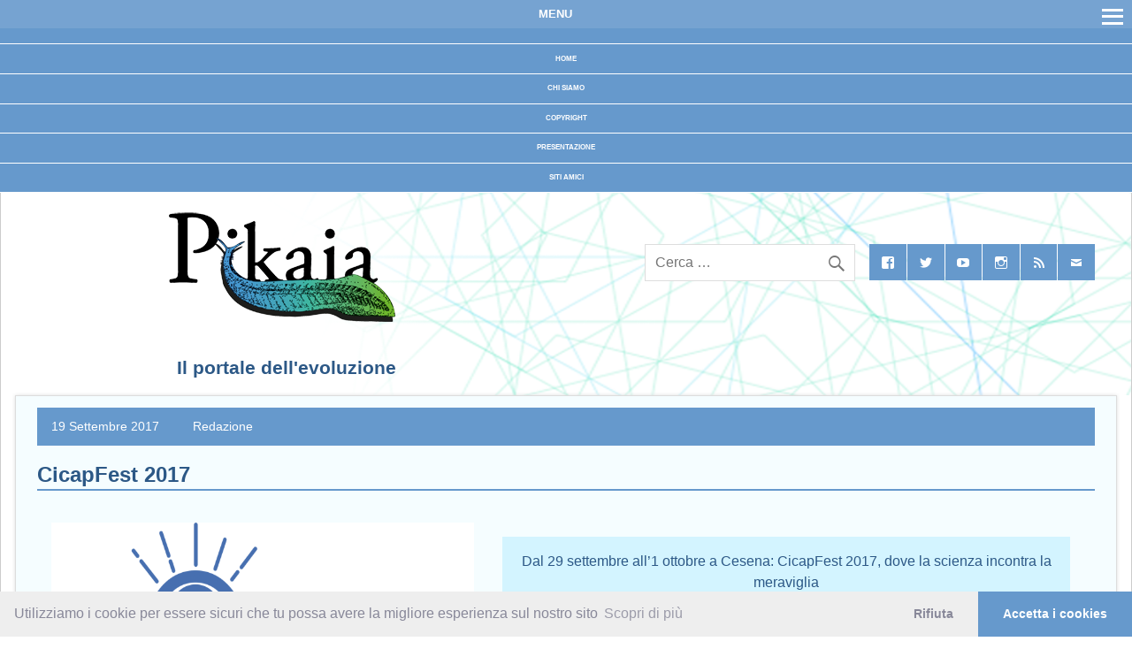

--- FILE ---
content_type: text/html; charset=UTF-8
request_url: https://pikaia.eu/cicapfest-2017-2/
body_size: 34672
content:
<!DOCTYPE html><!-- HTML 5 -->
<html lang="it-IT" prefix="og: https://ogp.me/ns#">

<head>
<title>CicapFest 2017 &ndash; Pikaia</title>
<meta charset="UTF-8" />
<meta name="viewport" content="width=device-width, initial-scale=1">

<link rel="profile" href="http://gmpg.org/xfn/11" />
<link rel="pingback" href="https://pikaia.eu/xmlrpc.php" />

<link rel="stylesheet" type="text/css" href="https://cdnjs.cloudflare.com/ajax/libs/cookieconsent2/3.1.1/cookieconsent.min.css" />







<!-- Author Meta Tags by Molongui Authorship, visit: https://wordpress.org/plugins/molongui-authorship/ -->
<meta name="author" content="Redazione">
<!-- /Molongui Authorship -->


<!-- MapPress Easy Google Maps Version:2.95.3 (https://www.mappresspro.com) -->
<style id="jetpack-boost-critical-css">@media all{#jp-relatedposts{display:none;padding-top:1em;margin:1em 0;position:relative;clear:both}.jp-relatedposts:after{content:"";display:block;clear:both}#jp-relatedposts h3.jp-relatedposts-headline{margin:0 0 1em;display:inline-block;float:left;font-size:9pt;font-weight:700;font-family:inherit}#jp-relatedposts h3.jp-relatedposts-headline em:before{content:"";display:block;width:100%;min-width:30px;border-top:1px solid #dcdcde;border-top:1px solid rgba(0,0,0,.2);margin-bottom:1em}#jp-relatedposts h3.jp-relatedposts-headline em{font-style:normal;font-weight:700}body:after{content:url(https://pikaia.eu/wp-content/plugins/instagram-feed/img/sbi-sprite.png);display:none}.wp-block-categories{box-sizing:border-box}.wp-block-columns{align-items:normal!important;box-sizing:border-box;display:flex;flex-wrap:wrap!important}@media (min-width:782px){.wp-block-columns{flex-wrap:nowrap!important}}@media (max-width:781px){.wp-block-columns:not(.is-not-stacked-on-mobile)>.wp-block-column{flex-basis:100%!important}}@media (min-width:782px){.wp-block-columns:not(.is-not-stacked-on-mobile)>.wp-block-column{flex-basis:0;flex-grow:1}.wp-block-columns:not(.is-not-stacked-on-mobile)>.wp-block-column[style*=flex-basis]{flex-grow:0}}:where(.wp-block-columns){margin-bottom:1.75em}.wp-block-column{flex-grow:1;min-width:0;overflow-wrap:break-word;word-break:break-word}.wp-block-file__embed{margin-bottom:1em}.wp-block-group{box-sizing:border-box}.wp-block-image img{box-sizing:border-box;height:auto;max-width:100%;vertical-align:bottom}.wp-block-image .aligncenter{display:table}.wp-block-image .aligncenter>figcaption{caption-side:bottom;display:table-caption}.wp-block-image .aligncenter{margin-left:auto;margin-right:auto}.wp-block-image figcaption{margin-bottom:1em;margin-top:.5em}.wp-block-image figure{margin:0}ul{box-sizing:border-box}.wp-block-quote{box-sizing:border-box}.wp-block-quote{overflow-wrap:break-word}.wp-block-video{box-sizing:border-box}.wp-block-video video{vertical-align:middle;width:100%}.wp-block-video figcaption{margin-bottom:1em;margin-top:.5em}.aligncenter{clear:both}.screen-reader-text{clip:rect(1px,1px,1px,1px);word-wrap:normal!important;border:0;-webkit-clip-path:inset(50%);clip-path:inset(50%);height:1px;margin:-1px;overflow:hidden;padding:0;position:absolute;width:1px}html :where(img[class*=wp-image-]){height:auto;max-width:100%}:where(figure){margin:0 0 1em}.icon-box{margin-bottom:1.1em}.icon-box .icon-image{float:left}.icon-box img{float:left;padding-bottom:5px;padding-right:10px}.icon-box .icon-content{overflow:hidden}#wpadminbar #wp-admin-bar-vaa .ab-item,#wpadminbar #wp-admin-bar-vaa ul li{clear:both;z-index:auto;line-height:26px}#wpadminbar #wp-admin-bar-vaa .ab-sub-wrapper .ab-item>span{line-height:26px}#wpadminbar #wp-admin-bar-vaa code{background:rgba(0,0,0,.1);padding:1px 5px 2px;line-height:normal}#wpadminbar #wp-admin-bar-vaa code{font-family:Consolas,Monaco,monospace}#wpadminbar #wp-admin-bar-vaa .ab-vaa-results{margin:6px 0;padding:0}#wpadminbar #wp-admin-bar-vaa .ab-vaa-results.vaa-auto-max-height{margin-right:10px}#wpadminbar #wp-admin-bar-vaa .ab-vaa-results:empty{display:none}#wpadminbar #wp-admin-bar-vaa ul.ab-sub-secondary+ul.ab-sub-secondary{margin-top:3px}#wpadminbar #wp-admin-bar-vaa .menupop ul+ul,#wpadminbar #wp-admin-bar-vaa .menupop ul.ab-sub-secondary+ul.ab-sub-secondary{margin-top:2px}#wpadminbar #wp-admin-bar-vaa ul.ab-sub-secondary+ul:not(.ab-sub-secondary),#wpadminbar #wp-admin-bar-vaa ul:not(.ab-sub-secondary)+ul.ab-sub-secondary{margin-top:0}#wpadminbar #wp-admin-bar-vaa .auto-height>.ab-item{height:auto}#wpadminbar #wp-admin-bar-vaa .ab-item .description{height:auto;line-height:1.2;font-size:.8em;font-style:italic;margin-bottom:7px;white-space:normal;color:inherit}#wpadminbar #wp-admin-bar-vaa.menupop .ab-vaa-title>.ab-item{font-weight:700;line-height:26px;font-size:1.1em;text-transform:uppercase}#wpadminbar #wp-admin-bar-vaa .ab-item .ab-icon.alignright{float:right;margin-right:0;margin-left:6px}#wpadminbar #wp-admin-bar-vaa>.ab-item .ab-icon{top:2px}#wpadminbar #wp-admin-bar-vaa>.ab-item .ab-label{float:left}#wpadminbar #wp-admin-bar-vaa .vaa-has-icon>.ab-item .ab-icon{float:none;font-weight:400!important;font-size:16px;line-height:16px;vertical-align:text-bottom;padding:0}#wpadminbar #wp-admin-bar-vaa .vaa-has-icon>.ab-item .wp-admin-bar-arrow,#wpadminbar #wp-admin-bar-vaa .vaa-has-icon>.ab-item::before{display:none}#wpadminbar #wp-admin-bar-vaa .vaa-has-icon.menupop>.ab-item{padding-left:10px;padding-right:10px}#wpadminbar #wp-admin-bar-vaa .vaa-has-icon.ab-vaa-title>.ab-item>.ab-icon{line-height:20px;transform:scale(1.1)}#wpadminbar .ab-top-secondary .menupop .vaa-menupop>.ab-item{padding-left:2em;padding-right:1em}#wpadminbar .ab-top-secondary .menupop .vaa-menupop>.ab-item .ab-icon{margin-left:-20px;margin-right:4px}#wpadminbar #wp-admin-bar-vaa.menupop ul.ab-sub-secondary{position:static}#wpadminbar #wp-admin-bar-vaa.menupop .menupop>.ab-item:before{top:1px}#wpadminbar #wp-admin-bar-vaa .ab-item>label+button{margin:0 0 0 12px;vertical-align:baseline}#wpadminbar #wp-admin-bar-vaa .vaa-button-container>.ab-item{overflow:hidden;height:auto}#wpadminbar #wp-admin-bar-vaa button{float:none;text-decoration:none;font-size:13px;line-height:20px;min-height:23px;margin:3px 0;padding:0 .5em 1px;vertical-align:middle}body:not(.wp-admin) #wpadminbar #wp-admin-bar-vaa button{border:1px solid transparent}body:not(.wp-admin) #wpadminbar #wp-admin-bar-vaa button:after,body:not(.wp-admin) #wpadminbar #wp-admin-bar-vaa button:before{display:none}#wpadminbar #wp-admin-bar-vaa .vaa-icon{padding:0 2px 1px}#wpadminbar #wp-admin-bar-vaa .vaa-icon .ab-icon{margin:0}#wpadminbar #wp-admin-bar-vaa .vaa-help{float:right;text-align:right;padding:0;font-size:16px;line-height:inherit!important;margin:0 0 0 5px}#wpadminbar #wp-admin-bar-vaa .vaa-help~input+label,#wpadminbar #wp-admin-bar-vaa .vaa-help~label+select{margin-right:20px}#wpadminbar #wp-admin-bar-vaa .vaa-auto-max-height{min-height:26px;overflow-y:auto}#wpadminbar #wp-admin-bar-vaa .ab-vaa-filter .ab-item,#wpadminbar #wp-admin-bar-vaa .ab-vaa-input .ab-item,#wpadminbar #wp-admin-bar-vaa .ab-vaa-multipleselect .ab-item,#wpadminbar #wp-admin-bar-vaa .ab-vaa-search .ab-item,#wpadminbar #wp-admin-bar-vaa .ab-vaa-select .ab-item{height:auto;clear:both}#wpadminbar #wp-admin-bar-vaa .ab-vaa-filter .ab-item input,#wpadminbar #wp-admin-bar-vaa .ab-vaa-input .ab-item input,#wpadminbar #wp-admin-bar-vaa .ab-vaa-search .ab-item input,#wpadminbar #wp-admin-bar-vaa .ab-vaa-search .ab-item select,#wpadminbar #wp-admin-bar-vaa .ab-vaa-select .ab-item select{display:inline-block;min-height:26px;margin:5px 0;padding:0 .5em 1px;border:0;line-height:normal;height:auto;width:100%;box-sizing:border-box}#wpadminbar #wp-admin-bar-vaa .ab-vaa-select .ab-item label+select{margin-top:0;width:auto}#wpadminbar #wp-admin-bar-vaa .ab-item input.vaa-wide,#wpadminbar #wp-admin-bar-vaa .ab-item select.vaa-wide{display:block;box-sizing:border-box;width:100%;margin:5px 0}#wpadminbar #wp-admin-bar-vaa input.checkbox,#wpadminbar #wp-admin-bar-vaa input.radio{display:inline-block;height:16px;width:16px;vertical-align:text-bottom;box-sizing:border-box}#wpadminbar #wp-admin-bar-vaa .ab-item input.checkbox,#wpadminbar #wp-admin-bar-vaa .ab-item input.radio{margin:0 6px 0 0}#wpadminbar #wp-admin-bar-vaa .ab-item input.radio{border-radius:100%}#wpadminbar #wp-admin-bar-vaa .ab-item input.checkbox+label,#wpadminbar #wp-admin-bar-vaa .ab-item input.radio+label{line-height:18px;vertical-align:text-top;display:inline-block}#wpadminbar #wp-admin-bar-vaa .ab-item input.radio+label+br{line-height:0}#wpadminbar #wp-admin-bar-vaa .ab-item .vaa-radio-wrapper{line-height:20px}#wpadminbar #wp-admin-bar-vaa .ab-item .vaa-radio-wrapper p.description,#wpadminbar #wp-admin-bar-vaa .ab-item .vaa-radio-wrapper:first-of-type{margin-top:6px}#wpadminbar #wp-admin-bar-vaa .ab-item .vaa-radio-wrapper:last-of-type{margin-bottom:6px}#wpadminbar #wp-admin-bar-vaa .ab-vaa-multipleselect{max-height:400px;min-width:250px;overflow:hidden;overflow-y:auto;margin:6px 10px;padding:0;background-color:#fff}#wpadminbar #wp-admin-bar-vaa .ab-vaa-multipleselect .ab-empty-item{height:auto;overflow:hidden;margin:0;padding:5px 10px}#wpadminbar #wp-admin-bar-vaa .ab-vaa-multipleselect .ab-empty-item .ab-item{color:#333}#wpadminbar #wp-admin-bar-vaa .vaa-column-one-half{width:50%;display:block;float:left;clear:none}#wpadminbar #wp-admin-bar-vaa .vaa-column-one-half .ab-item{min-width:0}#wpadminbar #wp-admin-bar-vaa .vaa-column-one-half.vaa-column-first .ab-item{padding-right:1px}#wpadminbar #wp-admin-bar-vaa .vaa-column-one-half.vaa-column-last .ab-item{padding-left:1px}#wpadminbar #wp-admin-bar-vaa .vaa-clear-float{clear:both}#wpadminbar #wp-admin-bar-vaa .ab-vaa-toggle>.ab-item{padding-right:34px}#wpadminbar #wp-admin-bar-vaa .ab-vaa-toggle>.ab-item::after{display:block!important;content:"";font-family:dashicons;position:absolute;top:0;right:10px;margin:0;font-size:20px;font-weight:400;width:auto}#wpadminbar #wp-admin-bar-vaa .ab-vaa-toggle.active>.ab-item::after{content:""}#wpadminbar #wp-admin-bar-vaa #wp-admin-bar-vaa-caps #apply-caps-view{float:left;margin-right:5px}#wpadminbar #wp-admin-bar-vaa #wp-admin-bar-vaa-caps #close-caps-popup,#wpadminbar #wp-admin-bar-vaa #wp-admin-bar-vaa-caps #open-caps-popup{float:right;margin-left:5px;height:auto}#wpadminbar #wp-admin-bar-vaa #wp-admin-bar-vaa-caps #close-caps-popup{display:none}#vaa_toolbar #wpadminbar{position:fixed!important;width:auto;min-width:0;right:0;left:auto;border-radius:0 0 0 5px}#vaa_toolbar #wpadminbar #wp-admin-bar-vaa>.ab-item .ab-icon{margin-left:0}#vaa_toolbar #wpadminbar #wp-admin-bar-vaa>.ab-item .ab-label{display:none}@media screen and (max-width:782px){#wpadminbar #wp-admin-bar-vaa{display:block;position:static}#wpadminbar #wp-admin-bar-vaa>.ab-item>.ab-icon{margin-left:0}#wpadminbar #wp-admin-bar-vaa .ab-sub-wrapper{width:100%}#wpadminbar #wp-admin-bar-vaa .ab-sub-wrapper .ab-sub-wrapper{position:static;top:auto;margin:0;-webkit-box-shadow:none;-moz-box-shadow:none;box-shadow:none}#wpadminbar #wp-admin-bar-vaa.menupop .menupop>.ab-item:before{content:""}#wpadminbar #wp-admin-bar-vaa .ab-item .vaa-hide-responsive{display:none}#wpadminbar #wp-admin-bar-vaa .ab-item p.description,#wpadminbar #wp-admin-bar-vaa .menupop>.ab-sub-wrapper .ab-item.description{display:block!important;padding-left:0;padding-right:0;margin-bottom:0}#wpadminbar #wp-admin-bar-vaa .vaa-help{display:block;padding:8px 0;float:none;text-align:left;margin:0}#wpadminbar #wp-admin-bar-vaa .ab-item .vaa-help:empty{display:none}#wpadminbar #wp-admin-bar-vaa .menupop>.ab-sub-wrapper .ab-submenu,#wpadminbar #wp-admin-bar-vaa>div>ul{padding:5px 0}#wpadminbar #wp-admin-bar-vaa .menupop>.ab-sub-wrapper .ab-item{padding:8px 44px;white-space:normal;height:auto}#wpadminbar #wp-admin-bar-vaa .menupop>.ab-sub-wrapper .ab-item>.ab-item{padding:8px 0}#wpadminbar #wp-admin-bar-vaa .menupop>.ab-sub-wrapper:last-child .ab-item.description{margin-bottom:0}#wpadminbar #wp-admin-bar-vaa .vaa-has-icon .ab-item .ab-icon{width:auto;height:auto;font-size:22px!important;margin-right:10px;vertical-align:text-top;transform:none}#wpadminbar #wp-admin-bar-vaa .ab-vaa-title.vaa-has-icon>.ab-item>.ab-icon{font-size:30px!important;margin-left:-6px;margin-top:-1px;vertical-align:top}#wpadminbar #wp-admin-bar-vaa .vaa-has-icon.menupop>.ab-item{padding-left:12px;padding-right:12px}#wpadminbar #wp-admin-bar-vaa .ab-vaa-title.vaa-has-icon.menupop>.ab-item{padding-left:16px}#wpadminbar #wp-admin-bar-vaa .ab-vaa-toggle>.ab-item::after{content:"";font-family:dashicons;position:absolute;right:10px;top:8px;margin:0;font-size:30px;font-weight:400}#wpadminbar #wp-admin-bar-vaa .ab-vaa-toggle.active>.ab-item::after{content:""}#wpadminbar #wp-admin-bar-vaa button{font-size:16px;padding:5px 15px}#wpadminbar #wp-admin-bar-vaa .ab-vaa-filter .ab-item input,#wpadminbar #wp-admin-bar-vaa .ab-vaa-input .ab-item input,#wpadminbar #wp-admin-bar-vaa .ab-vaa-search .ab-item input{padding:8px 12px}#wpadminbar #wp-admin-bar-vaa .ab-vaa-select .ab-item select{padding:7px 12px}#wpadminbar #wp-admin-bar-vaa .ab-vaa-multipleselect{border-width:0 44px;max-height:300px!important}#wpadminbar #wp-admin-bar-vaa .menupop>.ab-sub-wrapper .ab-vaa-multipleselect>.ab-item{padding:8px 16px}#wpadminbar #wp-admin-bar-vaa input.checkbox,#wpadminbar #wp-admin-bar-vaa input.radio{width:24px;height:24px}#wpadminbar #wp-admin-bar-vaa .ab-item .vaa-radio-wrapper{margin:6px 0}#vaa_toolbar{display:none!important}}a,article,aside,blockquote,body,code,div,em,figcaption,figure,form,h1,h2,h3,h4,header,html,img,label,li,nav,object,p,section,span,strong,ul,video{margin:0;padding:0;border:0;font-size:100%;font:inherit;vertical-align:baseline}article,aside,figcaption,figure,header,nav,section{display:block}body{line-height:1}ul{list-style:none}blockquote{quotes:none}blockquote:after,blockquote:before{content:"";content:none}html{font-size:100.01%}body{font-family:"Lucida Grande",Tahoma,Verdana,Arial;font-size:1em;border:0;color:#000;background-image:url(http://pikaia.eu/wp-content/uploads/2014/12/Fractal1.jpg);background-size:100% 100%;background-repeat:no-repeat;background-attachment:fixed}a,a:link{color:#2c5886;text-decoration:none}input{padding:.7em;background:#fff;border:1px solid #ddd;font-size:1em;color:#69c;font-family:"Lucida Grande",Tahoma,Verdana,Arial}.clearfix:after,.clearfix:before{content:" ";display:table}.clearfix:after{clear:both}input,select{max-width:100%}#wrapper{max-width:1280px;width:93%;margin:0 auto;-webkit-box-sizing:border-box;-moz-box-sizing:border-box;box-sizing:border-box;background:#fff}#header-wrap{border-left:1px solid #ccc;border-right:1px solid #ccc;background-image:url(http://pikaia.eu/wp-content/uploads/2014/12/sfondo_testata_frattale1.png);background-repeat:no-repeat;background-size:100% 100%}#header{padding:.6em 1.5em 0 5em}#wrap{clear:both;border-left:1px solid #ccc;border-right:1px solid #ccc;padding:0 1.5em 0;-webkit-box-sizing:border-box;-moz-box-sizing:border-box;box-sizing:border-box}#content{float:left;width:70%;padding-right:1.5em;-webkit-box-sizing:border-box;-moz-box-sizing:border-box;box-sizing:border-box}#sidebar{float:right;width:29%}#logo{float:left;max-width:100%}#logo .site-title{font-size:2.5em;font-weight:700;color:#69c;font-family:"Francois One",Tahoma,Verdana,Arial}#logo .site-description{font-size:1.3em;margin:0 0 1em .75em;color:#2c5886}#header-content{padding:0;-webkit-box-sizing:border-box;-moz-box-sizing:border-box;box-sizing:border-box}#header-content div{display:block;float:right;margin-top:2.6em;margin-left:1.2em}#mainnav-icon{display:none}#navi-wrap{background:#69c;text-align:center}#mainnav-menu{list-style-type:none;list-style-position:outside;position:relative}#mainnav-menu li{display:inline-block;position:relative;margin-right:1px}#mainnav-menu a{display:block;padding:.8em;text-transform:uppercase;text-decoration:none;font-size:.8em;font-family:"Lucida Grande",Tahoma,Verdana,Arial;font-weight:700}#mainnav-menu a:link{color:#fff;text-decoration:none}.widget{margin-bottom:.5em;box-shadow:0 0 4px #ddd;border:1px solid #ddd;padding:1em 1em .5em;-ms-word-wrap:break-word;word-wrap:break-word}.widgettitle{font-size:.9em;font-family:"Lucida Grande",Tahoma,Verdana,Arial;padding:.8em;margin:-.5em -.5em .2em;background:#69c;color:#fff}.widget .textwidget{line-height:1.5em}.widget ul{line-height:1.5em}.widget ul{list-style:disc inside;color:#555}.widget ul .children{padding:0;margin:.5em 0 .5em 3em;list-style:circle}.widget a:link{text-decoration:none;color:#2c5886}.widget img{max-width:100%;height:auto}.search-form{display:block;position:relative;width:100%;margin:0;padding:0}.search-form .screen-reader-text{display:none}.search-form .search-field{display:inline-block;margin:0;width:100%;padding:.7em 45px .7em .7em;background:#fff;border:1px solid #ddd;font-size:1em;color:#333;-webkit-box-sizing:border-box;-moz-box-sizing:border-box;box-sizing:border-box;-webkit-appearance:none}.search-form .search-submit{position:absolute;top:0;right:0;border:none;background:0 0;padding:.8em .7em 0 0}.search-form .search-submit .genericon-search{display:inline-block;width:24px;height:24px;-webkit-font-smoothing:antialiased;-moz-osx-font-smoothing:grayscale;font-size:24px;line-height:1;font-family:Genericons;text-decoration:inherit;font-weight:400;font-style:normal;vertical-align:text-bottom;color:#777;content:""}.type-post{margin:0 0 1.5em;padding:.8em 1.5em 1.5em;box-shadow:0 0 4px #ddd;border:1px solid #ddd;background-color:rgba(0,187,255,.04);background-size:auto 100%;background-opacity:.3}.post-title{font-weight:700;font-family:"Lucida Grande",Tahoma,Verdana,Arial;color:#2c5886;line-height:1em;-ms-word-wrap:break-word;word-wrap:break-word;padding:.2em 0;border-bottom:1.5px solid #69c}.post-title{font-size:1.5em}.postmeta{display:block;color:#fff;margin:0;padding:.7em 1em;background:#69c}.postmeta span{font-size:.9em;line-height:1.5em}.postmeta a:link{color:#fff;padding:.89em}.postmeta .sep{padding-left:.8em;margin-left:.7em}.sin{margin:0 0 2em 1em;padding:0 2em 0 0;width:40%;background:0 0;float:left}.des{margin:2em 1.2em 2em 0;text-align:center;line-height:1.6em;padding:1em;width:47%;background-color:rgba(0,187,255,.14);float:left;color:#2c5886}.articolo{line-height:1.4em;margin:3.5em 0 0;-ms-word-wrap:break-word;word-wrap:break-word;font-size:.9em}strong{font-weight:700}em{font-style:italic}code{padding:3px 8px;margin:0 1px;background:#eee;color:#222;font-size:.9em;font-family:Monospace,"Courier New",Courier;overflow:auto;line-height:1.4em}blockquote{background:#f5f5f5;border-left:10px solid #ccc;margin:1.5em 0;padding:.8em 1.5em}blockquote p{display:inline-block}article .wp-post-image{max-width:100%;margin:1em 0 0;height:auto}.alignright{float:right;display:inline;margin:1em 0 1em 2em}.aligncenter{margin:1em auto;display:block}object,video{max-width:100%}#social-icons-menu{list-style-type:none;list-style-position:outside;line-height:1em}#social-icons-menu li{float:left;margin:0 1px 1px 0;padding:0}#social-icons-menu li a{position:relative;display:inline-block;padding:.8em;background:#69c;text-decoration:none;color:#fff}#social-icons-menu li a:before{color:#fff;display:inline-block;-webkit-font-smoothing:antialiased;-moz-osx-font-smoothing:grayscale;font-size:16px;line-height:1;font-family:Genericons;text-decoration:inherit;vertical-align:top}#social-icons-menu li a .screen-reader-text{display:none}#social-icons-menu li a:before{content:""}#social-icons-menu li a[href*="facebook.com"]:before{content:""}#social-icons-menu li a[href*="instagram.com"]:before{content:""}#social-icons-menu li a[href*="twitter.com"]:before{content:""}#social-icons-menu li a[href*=mail]:before{content:""}#social-icons-menu li a[href*="youtube.com"]:before{content:""}#social-icons-menu li a[href*="/feed"]:before,#social-icons-menu li a[href*="/feed/"]:before{content:""}#footernav-icon{display:none}.icon-box{margin-bottom:0}@media (max-width:1360px){.des{width:51%}.articolo{margin:1.5em 1em 0 0}@media (max-width:1180px){.des{width:48%;margin:2em 2.2em 2em 0}.sin{width:42%}}@media only screen and (max-width:85em){#wrapper{width:100%}#wrap{padding:0 1em}#header{padding:1em 1.5em 0 5em}#content{float:none;width:100%;padding-right:0}#sidebar{clear:both;float:none;margin:2em 0 0;width:100%}#logo{text-align:center;float:left;width:40%}}#header-content div{float:right;margin-left:0;margin-right:1em;padding-top:0}#header-search{display:block;padding-top:0}#header-social-icons{display:none;padding-top:.5em;float:none}#footer-widgets{margin-right:0}#comments,.type-attachment,.type-page,.type-post,.widget{box-shadow:0 0 4px #ddd;border:1px solid #ddd;padding:1.5em}.widgettitle{margin:-.5em -.5em 1.5em}.type-attachment,.type-page,.type-post{padding:.8em 1.5em 1.5em}#comments{padding:1em 1.5em}#mainnav,#mainnav-menu,#mainnav-menu a,#mainnav-menu li,#mainnav-menu li ul ul,#mainnav-menu ul,#mainnav-menu ul a,#mainnav-menu ul ul{margin:0;padding:0;position:static;float:none;display:inline;font-size:.8em;border:none;box-shadow:none;background:0 0;top:0;left:0}#mainnav-menu li li li li:hover ul,#mainnav-menu li li li:hover ul,#mainnav-menu li li:hover ul,#mainnav-menu li:hover ul,#mainnav-menu li:hover ul ul,#mainnav-menu li:hover ul ul ul,#mainnav-menu li:hover ul ul ul ul{display:inline}#mainnav{margin:1.5em 0;float:none}#mainnav-icon{display:block;padding:.8em;text-transform:uppercase;text-decoration:none;font-size:1em;font-family:'Lucida Grande',Tahoma,Verdana,Arial;font-weight:700;color:#fff;background:rgba(255,255,255,.1);-webkit-transition:all .1s ease-out;-moz-transition:all .1s ease-out;-ms-transition:all .1s ease-out;-o-transition:all .1s ease-out;transition:all .1s ease-out}#mainnav-icon:hover{cursor:pointer;background:#69c}#mainnav-icon:after{float:right;margin:-.15em 0 0;-webkit-font-smoothing:antialiased;display:inline-block;content:'\f419';font:normal 24px/1 Genericons;text-decoration:inherit;vertical-align:text-bottom}#mainnav-menu{width:100%;display:none;border-top:1px solid #fff}#mainnav-menu a{display:block;padding:1.5em;text-decoration:none;font-size:1em;border-bottom:1px solid #fff;clear:left}#mainnav-menu ul{float:left;padding:1em;background:#fff;width:100%;-webkit-box-sizing:border-box;-moz-box-sizing:border-box;box-sizing:border-box}#mainnav-menu ul a{display:block;width:100%;padding:1em;font-size:.9em;border-bottom:1px solid #aaa;-webkit-box-sizing:border-box;-moz-box-sizing:border-box;box-sizing:border-box}#mainnav-menu ul li ul{float:left;padding:0 0 0 1em;width:100%;-webkit-box-sizing:border-box;-moz-box-sizing:border-box;box-sizing:border-box}#mainnav-menu li.current-menu-item a,#mainnav-menu li.current_page_item a{text-decoration:underline}#mainnav-menu li.current-menu-item ul li a,#mainnav-menu li.current_page_item ul li a{text-decoration:none}#mainnav-menu ul li.current-menu-item a,#mainnav-menu ul li.current_page_item a{text-decoration:underline}}@media only screen and (max-width:50em){#logo .site-title{font-size:2.3em}.type-post,.widget{box-shadow:none;border:none;padding:0}.widgettitle{margin:0 0 1.5em}#footernav-icon{display:block;text-decoration:none;font-size:1em;color:#fff}#footernav-icon:after{margin:.05em 0 0;-webkit-font-smoothing:antialiased;display:inline-block;content:"";font:normal 16px/1 Genericons;text-decoration:inherit;vertical-align:text-bottom}}@media only screen and (max-width:40em){#header-content,#logo{text-align:center}#header-content #header-search,#header-content #header-social-icons{margin:0;float:none}#header-social-icons #social-icons-menu li{float:none;display:inline-block;list-style:none;margin:1px -1.5px}.post-title{font-size:1.4em}}@media only screen and (max-width:30em){#logo .site-title{font-size:2em}.alignright{float:none;margin:1em 0}}@media only screen and (max-width:20em){.postmeta span{display:block}.postmeta .sep{border:none;margin:0;padding:0}}@media only screen and (min-width:76em){#mainnav-menu{display:block!important}}@font-face{font-family:Genericons}.genericon-search:before{content:""}#jp-relatedposts{clear:both;display:none;margin:1em 0;padding-top:1em;position:relative}.jp-relatedposts:after{clear:both;content:"";display:block}#jp-relatedposts h3.jp-relatedposts-headline{display:inline-block;float:left;font-family:inherit;font-size:9pt;font-weight:700;margin:0 0 1em}#jp-relatedposts h3.jp-relatedposts-headline em:before{border-top:1px solid #0003;content:"";display:block;margin-bottom:1em;min-width:30px;width:100%}#jp-relatedposts h3.jp-relatedposts-headline em{font-style:normal;font-weight:700}.screen-reader-text{border:0;clip:rect(1px,1px,1px,1px);clip-path:inset(50%);height:1px;margin:-1px;overflow:hidden;padding:0;position:absolute!important;width:1px;word-wrap:normal!important}}.dashicons{font-family:dashicons;display:inline-block;line-height:1;font-weight:400;font-style:normal;speak:never;text-decoration:inherit;text-transform:none;text-rendering:auto;-webkit-font-smoothing:antialiased;-moz-osx-font-smoothing:grayscale;width:20px;height:20px;font-size:20px;vertical-align:top;text-align:center}.dashicons-admin-plugins:before{content:""}.dashicons-admin-settings:before{content:""}.dashicons-admin-users:before{content:""}.dashicons-book-alt:before{content:""}.dashicons-editor-code:before{content:""}.dashicons-editor-contract:before{content:""}.dashicons-editor-expand:before{content:""}.dashicons-editor-help:before{content:""}.dashicons-format-chat:before{content:""}.dashicons-forms:before{content:""}.dashicons-groups:before{content:""}.dashicons-hidden:before{content:""}.dashicons-info:before{content:""}.dashicons-lightbulb:before{content:""}.dashicons-smiley:before{content:""}.dashicons-sos:before{content:""}.dashicons-star-filled:before{content:""}.dashicons-translation:before{content:""}.dashicons-universal-access:before{content:""}.dashicons-visibility:before{content:""}#wpadminbar *{height:auto;width:auto;margin:0;padding:0;position:static;text-shadow:none;text-transform:none;letter-spacing:normal;font-size:13px;font-weight:400;font-family:-apple-system,BlinkMacSystemFont,"Segoe UI",Roboto,Oxygen-Sans,Ubuntu,Cantarell,"Helvetica Neue",sans-serif;font-style:normal;line-height:2.46153846;border-radius:0;box-sizing:content-box;-webkit-font-smoothing:subpixel-antialiased;-moz-osx-font-smoothing:auto}#wpadminbar .ab-empty-item,#wpadminbar a.ab-item,#wpadminbar>#wp-toolbar span.ab-label{color:#f0f0f1}#wpadminbar ul li:after,#wpadminbar ul li:before{content:normal}#wpadminbar a{border:none;text-decoration:none;background:0 0;box-shadow:none}#wpadminbar div,#wpadminbar input[type=text],#wpadminbar select{box-shadow:none}#wpadminbar{direction:ltr;color:#c3c4c7;font-size:13px;font-weight:400;font-family:-apple-system,BlinkMacSystemFont,"Segoe UI",Roboto,Oxygen-Sans,Ubuntu,Cantarell,"Helvetica Neue",sans-serif;line-height:2.46153846;height:32px;position:fixed;top:0;left:0;width:100%;min-width:600px;z-index:99999;background:#1d2327}#wpadminbar .ab-sub-wrapper,#wpadminbar ul,#wpadminbar ul li{background:0 0;clear:none;list-style:none;margin:0;padding:0;position:relative;text-indent:0;z-index:99999}#wpadminbar .quicklinks ul{text-align:left}#wpadminbar li{float:left}#wpadminbar .ab-empty-item{outline:0}#wpadminbar .quicklinks .ab-top-secondary>li{float:right}#wpadminbar .quicklinks .ab-empty-item,#wpadminbar .quicklinks a{height:32px;display:block;padding:0 10px;margin:0}#wpadminbar .menupop .ab-sub-wrapper{margin:0;padding:0;box-shadow:0 3px 5px rgba(0,0,0,.2);background:#2c3338;display:none;position:absolute;float:none}#wpadminbar .ab-top-menu>.menupop>.ab-sub-wrapper{min-width:100%}#wpadminbar .ab-top-secondary .menupop .ab-sub-wrapper{right:0;left:auto}#wpadminbar .ab-submenu{padding:6px 0}#wpadminbar .quicklinks .menupop ul li{float:none}#wpadminbar .quicklinks .menupop ul li .ab-item{line-height:2;height:26px;white-space:nowrap;min-width:140px}#wpadminbar .ab-icon,#wpadminbar .ab-item:before,.wp-admin-bar-arrow{position:relative;float:left;font:normal 20px/1 dashicons;speak:never;padding:4px 0;-webkit-font-smoothing:antialiased;-moz-osx-font-smoothing:grayscale;background-image:none!important;margin-right:6px}#wpadminbar .ab-icon:before,#wpadminbar .ab-item:before{color:#a7aaad;color:rgba(240,246,252,.6)}#wpadminbar .ab-icon:before,#wpadminbar .ab-item:before{position:relative}#wpadminbar .ab-label{display:inline-block;height:32px}#wpadminbar .ab-submenu .ab-item{color:#c3c4c7;color:rgba(240,246,252,.7)}#wpadminbar .quicklinks .menupop ul li a{color:#c3c4c7;color:rgba(240,246,252,.7)}#wpadminbar .ab-top-secondary .menupop .menupop>.ab-item:before,#wpadminbar .menupop .menupop>.ab-item .wp-admin-bar-arrow:before{position:absolute;font:normal 17px/1 dashicons;speak:never;-webkit-font-smoothing:antialiased;-moz-osx-font-smoothing:grayscale}#wpadminbar .menupop .menupop>.ab-item{display:block;padding-right:2em}#wpadminbar .menupop .menupop>.ab-item .wp-admin-bar-arrow:before{top:1px;right:10px;padding:4px 0;content:"";color:inherit}#wpadminbar .ab-top-secondary .menupop .menupop>.ab-item{padding-left:2em;padding-right:1em}#wpadminbar .ab-top-secondary .menupop .menupop>.ab-item .wp-admin-bar-arrow:before{top:1px;left:6px;content:""}#wpadminbar .quicklinks .menupop ul.ab-sub-secondary{display:block;position:relative;right:auto;margin:0;box-shadow:none}#wpadminbar .quicklinks .menupop ul.ab-sub-secondary,#wpadminbar .quicklinks .menupop ul.ab-sub-secondary .ab-submenu{background:#3c434a}#wpadminbar .ab-top-secondary{float:right}#wpadminbar ul li:last-child,#wpadminbar ul li:last-child .ab-item{box-shadow:none}#wpadminbar .screen-reader-shortcut{position:absolute;top:-1000em;left:6px;height:auto;width:auto;display:block;font-size:14px;font-weight:600;padding:15px 23px 14px;background:#f0f0f1;color:#2271b1;z-index:100000;line-height:normal;text-decoration:none}@media screen and (max-width:782px){html{--wp-admin--admin-bar--height:46px}html #wpadminbar{height:46px;min-width:240px}#wpadminbar *{font-size:14px;font-weight:400;font-family:-apple-system,BlinkMacSystemFont,"Segoe UI",Roboto,Oxygen-Sans,Ubuntu,Cantarell,"Helvetica Neue",sans-serif;line-height:2.28571428}#wpadminbar .quicklinks .ab-empty-item{padding:0;height:46px;line-height:3.28571428;width:auto}#wpadminbar .ab-icon{font:40px/1 dashicons!important;margin:0;padding:0;width:52px;height:46px;text-align:center}#wpadminbar .ab-icon:before{text-align:center}#wpadminbar .ab-submenu{padding:0}#wpadminbar .quicklinks .menupop ul li .ab-item{line-height:1.6}#wpadminbar .ab-label{border:0;clip:rect(1px,1px,1px,1px);-webkit-clip-path:inset(50%);clip-path:inset(50%);height:1px;margin:-1px;overflow:hidden;padding:0;position:absolute;width:1px;word-wrap:normal!important}#wpadminbar .ab-top-menu .menupop .ab-sub-wrapper .menupop>.ab-item{padding-right:30px}#wpadminbar .menupop .menupop>.ab-item:before{top:10px;right:6px}#wpadminbar .ab-top-menu>.menupop>.ab-sub-wrapper .ab-item{font-size:16px;padding:8px 16px}#wpadminbar .ab-icon,#wpadminbar .ab-item:before{padding:0}#wpadminbar .ab-icon,#wpadminbar .ab-item:before{padding:0;margin-right:0}#wp-toolbar>ul>li{display:none}#wpadminbar .ab-top-menu>.menupop>.ab-sub-wrapper{min-width:-moz-fit-content;min-width:fit-content}#wpadminbar .ab-top-menu,#wpadminbar .ab-top-secondary{position:static}#wpadminbar .ab-top-secondary .menupop .menupop>.ab-item:before{top:10px;left:0}}@media screen and (max-width:600px){#wpadminbar{position:absolute}#wpadminbar .ab-top-menu>.menupop>.ab-sub-wrapper{width:100%;left:0}#wpadminbar .menupop .menupop>.ab-item:before{display:none}#wpadminbar .ab-top-menu>.menupop li>.ab-sub-wrapper{margin:0;width:100%;top:auto;left:auto;position:relative}#wpadminbar .ab-top-menu>.menupop li>.ab-sub-wrapper .ab-item{font-size:16px;padding:6px 15px 19px 30px}#wpadminbar .ab-top-menu>.menupop li>.ab-sub-wrapper{position:static;box-shadow:none}}h2{display:block;font-size:1.5em;-webkit-margin-before:0.83__qem;-webkit-margin-after:0.83em;-webkit-margin-start:0;-webkit-margin-end:0;font-weight:700}h3{display:block;font-size:1.17em;-webkit-margin-before:1__qem;-webkit-margin-after:1em;-webkit-margin-start:0;-webkit-margin-end:0;font-weight:700}h4{display:block;-webkit-margin-before:1.33__qem;-webkit-margin-after:1.33em;-webkit-margin-start:0;-webkit-margin-end:0;font-weight:700}</style>		<style>img:is([sizes="auto" i], [sizes^="auto," i]) { contain-intrinsic-size: 3000px 1500px }</style>
		
<!-- Ottimizzazione per i motori di ricerca di Rank Math - https://rankmath.com/ -->
<meta name="description" content="Dal 29 settembre all&#039;1 ottobre a Cesena: CicapFest 2017, dove la scienza incontra la meraviglia"/>
<meta name="robots" content="follow, index, max-snippet:500, max-video-preview:30, max-image-preview:large"/>
<link rel="canonical" href="https://pikaia.eu/cicapfest-2017-2/" />
<meta property="og:locale" content="it_IT" />
<meta property="og:type" content="article" />
<meta property="og:title" content="CicapFest 2017 &ndash; Pikaia" />
<meta property="og:description" content="Dal 29 settembre all&#039;1 ottobre a Cesena: CicapFest 2017, dove la scienza incontra la meraviglia" />
<meta property="og:url" content="https://pikaia.eu/cicapfest-2017-2/" />
<meta property="og:site_name" content="Pikaia - Il portale dell\&#039;evoluzione" />
<meta property="article:publisher" content="https://www.facebook.com/pikaia.evoluzione/" />
<meta property="article:tag" content="bufale" />
<meta property="article:tag" content="CICAP" />
<meta property="article:tag" content="festival" />
<meta property="article:tag" content="festival della scienza" />
<meta property="article:section" content="Biologia Cultura e Società" />
<meta property="og:image" content="https://pikaia.eu/wp-content/uploads/2017/09/logo_cicapfest2017.png" />
<meta property="og:image:secure_url" content="https://pikaia.eu/wp-content/uploads/2017/09/logo_cicapfest2017.png" />
<meta property="og:image:width" content="1500" />
<meta property="og:image:height" content="1012" />
<meta property="og:image:alt" content="CicapFest 2017" />
<meta property="og:image:type" content="image/png" />
<meta property="article:published_time" content="2017-09-19T08:24:04+02:00" />
<meta name="twitter:card" content="summary_large_image" />
<meta name="twitter:title" content="CicapFest 2017 &ndash; Pikaia" />
<meta name="twitter:description" content="Dal 29 settembre all&#039;1 ottobre a Cesena: CicapFest 2017, dove la scienza incontra la meraviglia" />
<meta name="twitter:site" content="@pikaia_eu" />
<meta name="twitter:creator" content="@pikaia_eu" />
<meta name="twitter:image" content="https://pikaia.eu/wp-content/uploads/2017/09/logo_cicapfest2017.png" />
<meta name="twitter:label1" content="Scritto da" />
<meta name="twitter:data1" content="Redazione" />
<meta name="twitter:label2" content="Tempo di lettura" />
<meta name="twitter:data2" content="2 minuti" />
<script data-jetpack-boost="ignore" type="application/ld+json" class="rank-math-schema">{"@context":"https://schema.org","@graph":[{"@type":["NewsMediaOrganization","Organization"],"@id":"https://pikaia.eu/#organization","name":"Pikaia - Il portale dell\\'evoluzione","url":"https://pikaia.eu","sameAs":["https://www.facebook.com/pikaia.evoluzione/","https://twitter.com/pikaia_eu"],"email":"info@pikaia.eu","logo":{"@type":"ImageObject","@id":"https://pikaia.eu/#logo","url":"https://pikaia.eu/wp-content/uploads/2024/07/images.png","contentUrl":"https://pikaia.eu/wp-content/uploads/2024/07/images.png","caption":"Pikaia - Il portale dell\\'evoluzione","inLanguage":"it-IT","width":"225","height":"225"},"description":"Pikaia \u00e8 il portale italiano interamente dedicato alla divulgazione degli studi evoluzionistici, diretto da Telmo Pievani e Paolo Coccia"},{"@type":"WebSite","@id":"https://pikaia.eu/#website","url":"https://pikaia.eu","name":"Pikaia - Il portale dell\\'evoluzione","alternateName":"Pikaia","publisher":{"@id":"https://pikaia.eu/#organization"},"inLanguage":"it-IT"},{"@type":"ImageObject","@id":"https://pikaia.eu/wp-content/uploads/2017/09/logo_cicapfest2017.png","url":"https://pikaia.eu/wp-content/uploads/2017/09/logo_cicapfest2017.png","width":"1500","height":"1012","inLanguage":"it-IT"},{"@type":"BreadcrumbList","@id":"https://pikaia.eu/cicapfest-2017-2/#breadcrumb","itemListElement":[{"@type":"ListItem","position":"1","item":{"@id":"https://pikaia.eu","name":"Home"}},{"@type":"ListItem","position":"2","item":{"@id":"https://pikaia.eu/eventi/biologia-cultura-e-societa/","name":"Biologia Cultura e Societ\u00e0"}},{"@type":"ListItem","position":"3","item":{"@id":"https://pikaia.eu/cicapfest-2017-2/","name":"CicapFest 2017"}}]},{"@type":"WebPage","@id":"https://pikaia.eu/cicapfest-2017-2/#webpage","url":"https://pikaia.eu/cicapfest-2017-2/","name":"CicapFest 2017 &ndash; Pikaia","datePublished":"2017-09-19T08:24:04+02:00","dateModified":"2017-09-19T08:24:04+02:00","isPartOf":{"@id":"https://pikaia.eu/#website"},"primaryImageOfPage":{"@id":"https://pikaia.eu/wp-content/uploads/2017/09/logo_cicapfest2017.png"},"inLanguage":"it-IT","breadcrumb":{"@id":"https://pikaia.eu/cicapfest-2017-2/#breadcrumb"}},{"@type":"Person","@id":"https://pikaia.eu/author/redazione/","name":"Redazione","url":"https://pikaia.eu/author/redazione/","image":{"@type":"ImageObject","@id":"https://pikaia.eu/wp-content/wphb-cache/gravatar/0b1/0b1d9292cc8bb057182bd017f0993c07x96.jpg","url":"https://pikaia.eu/wp-content/wphb-cache/gravatar/0b1/0b1d9292cc8bb057182bd017f0993c07x96.jpg","caption":"Redazione","inLanguage":"it-IT"},"worksFor":{"@id":"https://pikaia.eu/#organization"}},{"@type":"NewsArticle","headline":"CicapFest 2017 &ndash; Pikaia","datePublished":"2017-09-19T08:24:04+02:00","dateModified":"2017-09-19T08:24:04+02:00","articleSection":"Biologia Cultura e Societ\u00e0, Convegni, conferenze, mostre...","author":{"@id":"https://pikaia.eu/author/redazione/","name":"Redazione"},"publisher":{"@id":"https://pikaia.eu/#organization"},"description":"Dal 29 settembre all&#039;1 ottobre a Cesena: CicapFest 2017, dove la scienza incontra la meraviglia","name":"CicapFest 2017 &ndash; Pikaia","@id":"https://pikaia.eu/cicapfest-2017-2/#richSnippet","isPartOf":{"@id":"https://pikaia.eu/cicapfest-2017-2/#webpage"},"image":{"@id":"https://pikaia.eu/wp-content/uploads/2017/09/logo_cicapfest2017.png"},"inLanguage":"it-IT","mainEntityOfPage":{"@id":"https://pikaia.eu/cicapfest-2017-2/#webpage"}}]}</script>
<!-- /Rank Math WordPress SEO plugin -->

<link rel='dns-prefetch' href='//www.googletagmanager.com' />
<link rel='dns-prefetch' href='//stats.wp.com' />
<link rel='dns-prefetch' href='//fonts.googleapis.com' />
<link rel='dns-prefetch' href='//v0.wordpress.com' />
<link href='http://fonts.googleapis.com' rel='preconnect' />
<link href='//fonts.gstatic.com' crossorigin='' rel='preconnect' />
<link rel="alternate" type="application/rss+xml" title="Pikaia &raquo; Feed" href="https://pikaia.eu/feed/" />
<link rel="alternate" type="application/rss+xml" title="Pikaia &raquo; Feed dei commenti" href="https://pikaia.eu/comments/feed/" />
		<style>
			.lazyload,
			.lazyloading {
				max-width: 100%;
			}
		</style>
		<noscript><link rel='stylesheet' id='all-css-92dd4b2e15c35090f07006a55cf46a3c' href='https://pikaia.eu/_jb_static/??-eJyVkkuO3DAMRG+TVTzWX+JikLOQItVx4t9YMoK+fTSdDDBBAwG80EIi+FRV5PhrH/K2NlnbuM/nbVrrWLatrVuTOub66Tb8eGuNjn1WL8u0vvTa1/FT97nPG3Idv59LL99oOnjAWqXVMQCRskzojARr0ScVGQHF2Gw1qSfWh5J+Gt4OXIYiwg85laahtvss9R8V05rnk/9K5qm2keYt/xzmiQ487uOj5apuMpZyBFA5iZOuHnXKWlK3QeCRrrAyiVVkhXy0hYsLFgxEGxxjAnT+Cot9SlRQa0BfWFsHioNYA8kh5PjM+shTFpJOWe8Db/lc3kvvef153k+ap3w1I6e5uyAgZEdKux6OUtrqPtxUisUrrJI5a9CYbVCR0FtlNIPyppsyrJ735D8soYjW9Zy575gSpsysk03eFUgIl/JG0hApeMgeJAhhjMGQQZO1Q0cPj9+WVx2D75r7L18yverfaocpUA==' type='text/css' media='all' /></noscript><link rel='stylesheet' id='all-css-92dd4b2e15c35090f07006a55cf46a3c' href='https://pikaia.eu/_jb_static/??-eJyVkkuO3DAMRG+TVTzWX+JikLOQItVx4t9YMoK+fTSdDDBBAwG80EIi+FRV5PhrH/K2NlnbuM/nbVrrWLatrVuTOub66Tb8eGuNjn1WL8u0vvTa1/FT97nPG3Idv59LL99oOnjAWqXVMQCRskzojARr0ScVGQHF2Gw1qSfWh5J+Gt4OXIYiwg85laahtvss9R8V05rnk/9K5qm2keYt/xzmiQ487uOj5apuMpZyBFA5iZOuHnXKWlK3QeCRrrAyiVVkhXy0hYsLFgxEGxxjAnT+Cot9SlRQa0BfWFsHioNYA8kh5PjM+shTFpJOWe8Db/lc3kvvef153k+ap3w1I6e5uyAgZEdKux6OUtrqPtxUisUrrJI5a9CYbVCR0FtlNIPyppsyrJ735D8soYjW9Zy575gSpsysk03eFUgIl/JG0hApeMgeJAhhjMGQQZO1Q0cPj9+WVx2D75r7L18yverfaocpUA==' type='text/css' media="not all" data-media="all" onload="this.media=this.dataset.media; delete this.dataset.media; this.removeAttribute( 'onload' );" />
<style id='jetpack-sharing-buttons-style-inline-css'>
.jetpack-sharing-buttons__services-list{display:flex;flex-direction:row;flex-wrap:wrap;gap:0;list-style-type:none;margin:5px;padding:0}.jetpack-sharing-buttons__services-list.has-small-icon-size{font-size:12px}.jetpack-sharing-buttons__services-list.has-normal-icon-size{font-size:16px}.jetpack-sharing-buttons__services-list.has-large-icon-size{font-size:24px}.jetpack-sharing-buttons__services-list.has-huge-icon-size{font-size:36px}@media print{.jetpack-sharing-buttons__services-list{display:none!important}}.editor-styles-wrapper .wp-block-jetpack-sharing-buttons{gap:0;padding-inline-start:0}ul.jetpack-sharing-buttons__services-list.has-background{padding:1.25em 2.375em}
</style>
<style id='pdfemb-pdf-embedder-viewer-style-inline-css'>
.wp-block-pdfemb-pdf-embedder-viewer{max-width:none}

</style>
<style id='classic-theme-styles-inline-css'>
/*! This file is auto-generated */
.wp-block-button__link{color:#fff;background-color:#32373c;border-radius:9999px;box-shadow:none;text-decoration:none;padding:calc(.667em + 2px) calc(1.333em + 2px);font-size:1.125em}.wp-block-file__button{background:#32373c;color:#fff;text-decoration:none}
</style>
<style id='global-styles-inline-css'>
body{--wp--preset--color--black: #000000;--wp--preset--color--cyan-bluish-gray: #abb8c3;--wp--preset--color--white: #ffffff;--wp--preset--color--pale-pink: #f78da7;--wp--preset--color--vivid-red: #cf2e2e;--wp--preset--color--luminous-vivid-orange: #ff6900;--wp--preset--color--luminous-vivid-amber: #fcb900;--wp--preset--color--light-green-cyan: #7bdcb5;--wp--preset--color--vivid-green-cyan: #00d084;--wp--preset--color--pale-cyan-blue: #8ed1fc;--wp--preset--color--vivid-cyan-blue: #0693e3;--wp--preset--color--vivid-purple: #9b51e0;--wp--preset--gradient--vivid-cyan-blue-to-vivid-purple: linear-gradient(135deg,rgba(6,147,227,1) 0%,rgb(155,81,224) 100%);--wp--preset--gradient--light-green-cyan-to-vivid-green-cyan: linear-gradient(135deg,rgb(122,220,180) 0%,rgb(0,208,130) 100%);--wp--preset--gradient--luminous-vivid-amber-to-luminous-vivid-orange: linear-gradient(135deg,rgba(252,185,0,1) 0%,rgba(255,105,0,1) 100%);--wp--preset--gradient--luminous-vivid-orange-to-vivid-red: linear-gradient(135deg,rgba(255,105,0,1) 0%,rgb(207,46,46) 100%);--wp--preset--gradient--very-light-gray-to-cyan-bluish-gray: linear-gradient(135deg,rgb(238,238,238) 0%,rgb(169,184,195) 100%);--wp--preset--gradient--cool-to-warm-spectrum: linear-gradient(135deg,rgb(74,234,220) 0%,rgb(151,120,209) 20%,rgb(207,42,186) 40%,rgb(238,44,130) 60%,rgb(251,105,98) 80%,rgb(254,248,76) 100%);--wp--preset--gradient--blush-light-purple: linear-gradient(135deg,rgb(255,206,236) 0%,rgb(152,150,240) 100%);--wp--preset--gradient--blush-bordeaux: linear-gradient(135deg,rgb(254,205,165) 0%,rgb(254,45,45) 50%,rgb(107,0,62) 100%);--wp--preset--gradient--luminous-dusk: linear-gradient(135deg,rgb(255,203,112) 0%,rgb(199,81,192) 50%,rgb(65,88,208) 100%);--wp--preset--gradient--pale-ocean: linear-gradient(135deg,rgb(255,245,203) 0%,rgb(182,227,212) 50%,rgb(51,167,181) 100%);--wp--preset--gradient--electric-grass: linear-gradient(135deg,rgb(202,248,128) 0%,rgb(113,206,126) 100%);--wp--preset--gradient--midnight: linear-gradient(135deg,rgb(2,3,129) 0%,rgb(40,116,252) 100%);--wp--preset--font-size--small: 13px;--wp--preset--font-size--medium: 20px;--wp--preset--font-size--large: 36px;--wp--preset--font-size--x-large: 42px;--wp--preset--spacing--20: 0.44rem;--wp--preset--spacing--30: 0.67rem;--wp--preset--spacing--40: 1rem;--wp--preset--spacing--50: 1.5rem;--wp--preset--spacing--60: 2.25rem;--wp--preset--spacing--70: 3.38rem;--wp--preset--spacing--80: 5.06rem;--wp--preset--shadow--natural: 6px 6px 9px rgba(0, 0, 0, 0.2);--wp--preset--shadow--deep: 12px 12px 50px rgba(0, 0, 0, 0.4);--wp--preset--shadow--sharp: 6px 6px 0px rgba(0, 0, 0, 0.2);--wp--preset--shadow--outlined: 6px 6px 0px -3px rgba(255, 255, 255, 1), 6px 6px rgba(0, 0, 0, 1);--wp--preset--shadow--crisp: 6px 6px 0px rgba(0, 0, 0, 1);}:where(.is-layout-flex){gap: 0.5em;}:where(.is-layout-grid){gap: 0.5em;}body .is-layout-flow > .alignleft{float: left;margin-inline-start: 0;margin-inline-end: 2em;}body .is-layout-flow > .alignright{float: right;margin-inline-start: 2em;margin-inline-end: 0;}body .is-layout-flow > .aligncenter{margin-left: auto !important;margin-right: auto !important;}body .is-layout-constrained > .alignleft{float: left;margin-inline-start: 0;margin-inline-end: 2em;}body .is-layout-constrained > .alignright{float: right;margin-inline-start: 2em;margin-inline-end: 0;}body .is-layout-constrained > .aligncenter{margin-left: auto !important;margin-right: auto !important;}body .is-layout-constrained > :where(:not(.alignleft):not(.alignright):not(.alignfull)){max-width: var(--wp--style--global--content-size);margin-left: auto !important;margin-right: auto !important;}body .is-layout-constrained > .alignwide{max-width: var(--wp--style--global--wide-size);}body .is-layout-flex{display: flex;}body .is-layout-flex{flex-wrap: wrap;align-items: center;}body .is-layout-flex > *{margin: 0;}body .is-layout-grid{display: grid;}body .is-layout-grid > *{margin: 0;}:where(.wp-block-columns.is-layout-flex){gap: 2em;}:where(.wp-block-columns.is-layout-grid){gap: 2em;}:where(.wp-block-post-template.is-layout-flex){gap: 1.25em;}:where(.wp-block-post-template.is-layout-grid){gap: 1.25em;}.has-black-color{color: var(--wp--preset--color--black) !important;}.has-cyan-bluish-gray-color{color: var(--wp--preset--color--cyan-bluish-gray) !important;}.has-white-color{color: var(--wp--preset--color--white) !important;}.has-pale-pink-color{color: var(--wp--preset--color--pale-pink) !important;}.has-vivid-red-color{color: var(--wp--preset--color--vivid-red) !important;}.has-luminous-vivid-orange-color{color: var(--wp--preset--color--luminous-vivid-orange) !important;}.has-luminous-vivid-amber-color{color: var(--wp--preset--color--luminous-vivid-amber) !important;}.has-light-green-cyan-color{color: var(--wp--preset--color--light-green-cyan) !important;}.has-vivid-green-cyan-color{color: var(--wp--preset--color--vivid-green-cyan) !important;}.has-pale-cyan-blue-color{color: var(--wp--preset--color--pale-cyan-blue) !important;}.has-vivid-cyan-blue-color{color: var(--wp--preset--color--vivid-cyan-blue) !important;}.has-vivid-purple-color{color: var(--wp--preset--color--vivid-purple) !important;}.has-black-background-color{background-color: var(--wp--preset--color--black) !important;}.has-cyan-bluish-gray-background-color{background-color: var(--wp--preset--color--cyan-bluish-gray) !important;}.has-white-background-color{background-color: var(--wp--preset--color--white) !important;}.has-pale-pink-background-color{background-color: var(--wp--preset--color--pale-pink) !important;}.has-vivid-red-background-color{background-color: var(--wp--preset--color--vivid-red) !important;}.has-luminous-vivid-orange-background-color{background-color: var(--wp--preset--color--luminous-vivid-orange) !important;}.has-luminous-vivid-amber-background-color{background-color: var(--wp--preset--color--luminous-vivid-amber) !important;}.has-light-green-cyan-background-color{background-color: var(--wp--preset--color--light-green-cyan) !important;}.has-vivid-green-cyan-background-color{background-color: var(--wp--preset--color--vivid-green-cyan) !important;}.has-pale-cyan-blue-background-color{background-color: var(--wp--preset--color--pale-cyan-blue) !important;}.has-vivid-cyan-blue-background-color{background-color: var(--wp--preset--color--vivid-cyan-blue) !important;}.has-vivid-purple-background-color{background-color: var(--wp--preset--color--vivid-purple) !important;}.has-black-border-color{border-color: var(--wp--preset--color--black) !important;}.has-cyan-bluish-gray-border-color{border-color: var(--wp--preset--color--cyan-bluish-gray) !important;}.has-white-border-color{border-color: var(--wp--preset--color--white) !important;}.has-pale-pink-border-color{border-color: var(--wp--preset--color--pale-pink) !important;}.has-vivid-red-border-color{border-color: var(--wp--preset--color--vivid-red) !important;}.has-luminous-vivid-orange-border-color{border-color: var(--wp--preset--color--luminous-vivid-orange) !important;}.has-luminous-vivid-amber-border-color{border-color: var(--wp--preset--color--luminous-vivid-amber) !important;}.has-light-green-cyan-border-color{border-color: var(--wp--preset--color--light-green-cyan) !important;}.has-vivid-green-cyan-border-color{border-color: var(--wp--preset--color--vivid-green-cyan) !important;}.has-pale-cyan-blue-border-color{border-color: var(--wp--preset--color--pale-cyan-blue) !important;}.has-vivid-cyan-blue-border-color{border-color: var(--wp--preset--color--vivid-cyan-blue) !important;}.has-vivid-purple-border-color{border-color: var(--wp--preset--color--vivid-purple) !important;}.has-vivid-cyan-blue-to-vivid-purple-gradient-background{background: var(--wp--preset--gradient--vivid-cyan-blue-to-vivid-purple) !important;}.has-light-green-cyan-to-vivid-green-cyan-gradient-background{background: var(--wp--preset--gradient--light-green-cyan-to-vivid-green-cyan) !important;}.has-luminous-vivid-amber-to-luminous-vivid-orange-gradient-background{background: var(--wp--preset--gradient--luminous-vivid-amber-to-luminous-vivid-orange) !important;}.has-luminous-vivid-orange-to-vivid-red-gradient-background{background: var(--wp--preset--gradient--luminous-vivid-orange-to-vivid-red) !important;}.has-very-light-gray-to-cyan-bluish-gray-gradient-background{background: var(--wp--preset--gradient--very-light-gray-to-cyan-bluish-gray) !important;}.has-cool-to-warm-spectrum-gradient-background{background: var(--wp--preset--gradient--cool-to-warm-spectrum) !important;}.has-blush-light-purple-gradient-background{background: var(--wp--preset--gradient--blush-light-purple) !important;}.has-blush-bordeaux-gradient-background{background: var(--wp--preset--gradient--blush-bordeaux) !important;}.has-luminous-dusk-gradient-background{background: var(--wp--preset--gradient--luminous-dusk) !important;}.has-pale-ocean-gradient-background{background: var(--wp--preset--gradient--pale-ocean) !important;}.has-electric-grass-gradient-background{background: var(--wp--preset--gradient--electric-grass) !important;}.has-midnight-gradient-background{background: var(--wp--preset--gradient--midnight) !important;}.has-small-font-size{font-size: var(--wp--preset--font-size--small) !important;}.has-medium-font-size{font-size: var(--wp--preset--font-size--medium) !important;}.has-large-font-size{font-size: var(--wp--preset--font-size--large) !important;}.has-x-large-font-size{font-size: var(--wp--preset--font-size--x-large) !important;}
.wp-block-navigation a:where(:not(.wp-element-button)){color: inherit;}
:where(.wp-block-post-template.is-layout-flex){gap: 1.25em;}:where(.wp-block-post-template.is-layout-grid){gap: 1.25em;}
:where(.wp-block-columns.is-layout-flex){gap: 2em;}:where(.wp-block-columns.is-layout-grid){gap: 2em;}
.wp-block-pullquote{font-size: 1.5em;line-height: 1.6;}
</style>
<noscript><link rel="preload" as="style" href="https://fonts.googleapis.com/css?family=Ubuntu&#038;subset=greek,latin,greek-ext,vietnamese,cyrillic-ext,latin-ext,cyrillic" /><link rel='stylesheet' id='bwg_googlefonts-css' href='https://fonts.googleapis.com/css?family=Ubuntu&#038;subset=greek,latin,greek-ext,vietnamese,cyrillic-ext,latin-ext,cyrillic' media='print' onload='this.media=&#34;all&#34;' />
</noscript><link rel=media="not all" data-media="all" onload="this.media=this.dataset.media; delete this.dataset.media; this.removeAttribute( 'onload' );" as=media="not all" data-media="all" onload="this.media=this.dataset.media; delete this.dataset.media; this.removeAttribute( 'onload' );" href=media="not all" data-media="all" onload="this.media=this.dataset.media; delete this.dataset.media; this.removeAttribute( 'onload' );" /><link rel='stylesheet' id='bwg_googlefonts-css' href='https://fonts.googleapis.com/css?family=Ubuntu&#038;subset=greek,latin,greek-ext,vietnamese,cyrillic-ext,latin-ext,cyrillic' media="not all" data-media="all" onload="this.media=this.dataset.media; delete this.dataset.media; this.removeAttribute( 'onload' );" onload='this.media=&#34;all&#34;' />
<noscript><link rel="preload" as="style" href="//fonts.googleapis.com/css?family=Droid+Sans%3A400%2C700%7CFrancois+One&#038;subset=latin%2Clatin-ext" /><link rel='stylesheet' id='dynamicnewslite-default-fonts-css' href='//fonts.googleapis.com/css?family=Droid+Sans%3A400%2C700%7CFrancois+One&#038;subset=latin%2Clatin-ext' media='print' onload='this.media=&#34;all&#34;' />
</noscript><link rel=media="not all" data-media="all" onload="this.media=this.dataset.media; delete this.dataset.media; this.removeAttribute( 'onload' );" as=media="not all" data-media="all" onload="this.media=this.dataset.media; delete this.dataset.media; this.removeAttribute( 'onload' );" href=media="not all" data-media="all" onload="this.media=this.dataset.media; delete this.dataset.media; this.removeAttribute( 'onload' );" /><link rel='stylesheet' id='dynamicnewslite-default-fonts-css' href='//fonts.googleapis.com/css?family=Droid+Sans%3A400%2C700%7CFrancois+One&#038;subset=latin%2Clatin-ext' media="not all" data-media="all" onload="this.media=this.dataset.media; delete this.dataset.media; this.removeAttribute( 'onload' );" onload='this.media=&#34;all&#34;' />




<!-- Snippet del tag Google (gtag.js) aggiunto da Site Kit -->
<!-- Snippet Google Analytics aggiunto da Site Kit -->


<link rel="https://api.w.org/" href="https://pikaia.eu/wp-json/" /><link rel="alternate" type="application/json" href="https://pikaia.eu/wp-json/wp/v2/posts/41104" /><link rel="EditURI" type="application/rsd+xml" title="RSD" href="https://pikaia.eu/xmlrpc.php?rsd" />
<meta name="generator" content="WordPress 6.4.7" />
<link rel='shortlink' href='https://wp.me/p5v4dN-aGY' />
<link rel="alternate" type="application/json+oembed" href="https://pikaia.eu/wp-json/oembed/1.0/embed?url=https%3A%2F%2Fpikaia.eu%2Fcicapfest-2017-2%2F" />
<link rel="alternate" type="text/xml+oembed" href="https://pikaia.eu/wp-json/oembed/1.0/embed?url=https%3A%2F%2Fpikaia.eu%2Fcicapfest-2017-2%2F&#038;format=xml" />
<meta name="generator" content="Site Kit by Google 1.167.0" />	<style>img#wpstats{display:none}</style>
		<link rel="apple-touch-icon" sizes="180x180" href="/wp-content/uploads/fbrfg/apple-touch-icon.png">
<link rel="icon" type="image/png" sizes="32x32" href="/wp-content/uploads/fbrfg/favicon-32x32.png">
<link rel="icon" type="image/png" sizes="16x16" href="/wp-content/uploads/fbrfg/favicon-16x16.png">
<link rel="manifest" href="/wp-content/uploads/fbrfg/site.webmanifest">
<link rel="mask-icon" href="/wp-content/uploads/fbrfg/safari-pinned-tab.svg" color="#0b92b9">
<link rel="shortcut icon" href="/wp-content/uploads/fbrfg/favicon.ico">
<meta name="msapplication-TileColor" content="#da532c">
<meta name="msapplication-config" content="/wp-content/uploads/fbrfg/browserconfig.xml">
<meta name="theme-color" content="#ffffff">            <style>
                .molongui-disabled-link
                {
                    border-bottom: none !important;
                    text-decoration: none !important;
                    color: inherit !important;
                    cursor: inherit !important;
                }
                .molongui-disabled-link:hover,
                .molongui-disabled-link:hover span
                {
                    border-bottom: none !important;
                    text-decoration: none !important;
                    color: inherit !important;
                    cursor: inherit !important;
                }
            </style>
            		
				<style>
			.no-js img.lazyload {
				display: none;
			}

			figure.wp-block-image img.lazyloading {
				min-width: 150px;
			}

			.lazyload,
			.lazyloading {
				--smush-placeholder-width: 100px;
				--smush-placeholder-aspect-ratio: 1/1;
				width: var(--smush-image-width, var(--smush-placeholder-width)) !important;
				aspect-ratio: var(--smush-image-aspect-ratio, var(--smush-placeholder-aspect-ratio)) !important;
			}

						.lazyload, .lazyloading {
				opacity: 0;
			}

			.lazyloaded {
				opacity: 1;
				transition: opacity 400ms;
				transition-delay: 0ms;
			}

					</style>
		<style data-context="foundation-flickity-css">/*! Flickity v2.0.2
http://flickity.metafizzy.co
---------------------------------------------- */.flickity-enabled{position:relative}.flickity-enabled:focus{outline:0}.flickity-viewport{overflow:hidden;position:relative;height:100%}.flickity-slider{position:absolute;width:100%;height:100%}.flickity-enabled.is-draggable{-webkit-tap-highlight-color:transparent;tap-highlight-color:transparent;-webkit-user-select:none;-moz-user-select:none;-ms-user-select:none;user-select:none}.flickity-enabled.is-draggable .flickity-viewport{cursor:move;cursor:-webkit-grab;cursor:grab}.flickity-enabled.is-draggable .flickity-viewport.is-pointer-down{cursor:-webkit-grabbing;cursor:grabbing}.flickity-prev-next-button{position:absolute;top:50%;width:44px;height:44px;border:none;border-radius:50%;background:#fff;background:hsla(0,0%,100%,.75);cursor:pointer;-webkit-transform:translateY(-50%);transform:translateY(-50%)}.flickity-prev-next-button:hover{background:#fff}.flickity-prev-next-button:focus{outline:0;box-shadow:0 0 0 5px #09f}.flickity-prev-next-button:active{opacity:.6}.flickity-prev-next-button.previous{left:10px}.flickity-prev-next-button.next{right:10px}.flickity-rtl .flickity-prev-next-button.previous{left:auto;right:10px}.flickity-rtl .flickity-prev-next-button.next{right:auto;left:10px}.flickity-prev-next-button:disabled{opacity:.3;cursor:auto}.flickity-prev-next-button svg{position:absolute;left:20%;top:20%;width:60%;height:60%}.flickity-prev-next-button .arrow{fill:#333}.flickity-page-dots{position:absolute;width:100%;bottom:-25px;padding:0;margin:0;list-style:none;text-align:center;line-height:1}.flickity-rtl .flickity-page-dots{direction:rtl}.flickity-page-dots .dot{display:inline-block;width:10px;height:10px;margin:0 8px;background:#333;border-radius:50%;opacity:.25;cursor:pointer}.flickity-page-dots .dot.is-selected{opacity:1}</style><style data-context="foundation-slideout-css">.slideout-menu{position:fixed;left:0;top:0;bottom:0;right:auto;z-index:0;width:256px;overflow-y:auto;-webkit-overflow-scrolling:touch;display:none}.slideout-menu.pushit-right{left:auto;right:0}.slideout-panel{position:relative;z-index:1;will-change:transform}.slideout-open,.slideout-open .slideout-panel,.slideout-open body{overflow:hidden}.slideout-open .slideout-menu{display:block}.pushit{display:none}</style>	<!--[if lt IE 9]>
	<script data-jetpack-boost="ignore" src="https://pikaia.eu/wp-content/themes/dynamic-news-lite/js/html5.js" type="text/javascript"></script>
	<![endif]-->
	
<style type="text/css">a.st_tag, a.internal_tag, .st_tag, .internal_tag { text-decoration: underline !important; }</style><noscript><style>.lazyload[data-src]{display:none !important;}</style></noscript><style>.lazyload{background-image:none !important;}.lazyload:before{background-image:none !important;}</style><!-- Google Tag Manager -->

<!-- End Google Tag Manager -->

<meta name="google-site-verification" content="nKMoQ4O_mXecJs6W6bm9ipz1G2Aq1ALJnYgrkd7KpWI" /><style type="text/css">.saboxplugin-wrap{-webkit-box-sizing:border-box;-moz-box-sizing:border-box;-ms-box-sizing:border-box;box-sizing:border-box;border:1px solid #eee;width:100%;clear:both;display:block;overflow:hidden;word-wrap:break-word;position:relative}.saboxplugin-wrap .saboxplugin-gravatar{float:left;padding:0 20px 20px 20px}.saboxplugin-wrap .saboxplugin-gravatar img{max-width:100px;height:auto;border-radius:0;}.saboxplugin-wrap .saboxplugin-authorname{font-size:18px;line-height:1;margin:20px 0 0 20px;display:block}.saboxplugin-wrap .saboxplugin-authorname a{text-decoration:none}.saboxplugin-wrap .saboxplugin-authorname a:focus{outline:0}.saboxplugin-wrap .saboxplugin-desc{display:block;margin:5px 20px}.saboxplugin-wrap .saboxplugin-desc a{text-decoration:underline}.saboxplugin-wrap .saboxplugin-desc p{margin:5px 0 12px}.saboxplugin-wrap .saboxplugin-web{margin:0 20px 15px;text-align:left}.saboxplugin-wrap .sab-web-position{text-align:right}.saboxplugin-wrap .saboxplugin-web a{color:#ccc;text-decoration:none}.saboxplugin-wrap .saboxplugin-socials{position:relative;display:block;background:#fcfcfc;padding:5px;border-top:1px solid #eee}.saboxplugin-wrap .saboxplugin-socials a svg{width:20px;height:20px}.saboxplugin-wrap .saboxplugin-socials a svg .st2{fill:#fff; transform-origin:center center;}.saboxplugin-wrap .saboxplugin-socials a svg .st1{fill:rgba(0,0,0,.3)}.saboxplugin-wrap .saboxplugin-socials a:hover{opacity:.8;-webkit-transition:opacity .4s;-moz-transition:opacity .4s;-o-transition:opacity .4s;transition:opacity .4s;box-shadow:none!important;-webkit-box-shadow:none!important}.saboxplugin-wrap .saboxplugin-socials .saboxplugin-icon-color{box-shadow:none;padding:0;border:0;-webkit-transition:opacity .4s;-moz-transition:opacity .4s;-o-transition:opacity .4s;transition:opacity .4s;display:inline-block;color:#fff;font-size:0;text-decoration:inherit;margin:5px;-webkit-border-radius:0;-moz-border-radius:0;-ms-border-radius:0;-o-border-radius:0;border-radius:0;overflow:hidden}.saboxplugin-wrap .saboxplugin-socials .saboxplugin-icon-grey{text-decoration:inherit;box-shadow:none;position:relative;display:-moz-inline-stack;display:inline-block;vertical-align:middle;zoom:1;margin:10px 5px;color:#444;fill:#444}.clearfix:after,.clearfix:before{content:' ';display:table;line-height:0;clear:both}.ie7 .clearfix{zoom:1}.saboxplugin-socials.sabox-colored .saboxplugin-icon-color .sab-twitch{border-color:#38245c}.saboxplugin-socials.sabox-colored .saboxplugin-icon-color .sab-behance{border-color:#003eb0}.saboxplugin-socials.sabox-colored .saboxplugin-icon-color .sab-deviantart{border-color:#036824}.saboxplugin-socials.sabox-colored .saboxplugin-icon-color .sab-digg{border-color:#00327c}.saboxplugin-socials.sabox-colored .saboxplugin-icon-color .sab-dribbble{border-color:#ba1655}.saboxplugin-socials.sabox-colored .saboxplugin-icon-color .sab-facebook{border-color:#1e2e4f}.saboxplugin-socials.sabox-colored .saboxplugin-icon-color .sab-flickr{border-color:#003576}.saboxplugin-socials.sabox-colored .saboxplugin-icon-color .sab-github{border-color:#264874}.saboxplugin-socials.sabox-colored .saboxplugin-icon-color .sab-google{border-color:#0b51c5}.saboxplugin-socials.sabox-colored .saboxplugin-icon-color .sab-html5{border-color:#902e13}.saboxplugin-socials.sabox-colored .saboxplugin-icon-color .sab-instagram{border-color:#1630aa}.saboxplugin-socials.sabox-colored .saboxplugin-icon-color .sab-linkedin{border-color:#00344f}.saboxplugin-socials.sabox-colored .saboxplugin-icon-color .sab-pinterest{border-color:#5b040e}.saboxplugin-socials.sabox-colored .saboxplugin-icon-color .sab-reddit{border-color:#992900}.saboxplugin-socials.sabox-colored .saboxplugin-icon-color .sab-rss{border-color:#a43b0a}.saboxplugin-socials.sabox-colored .saboxplugin-icon-color .sab-sharethis{border-color:#5d8420}.saboxplugin-socials.sabox-colored .saboxplugin-icon-color .sab-soundcloud{border-color:#995200}.saboxplugin-socials.sabox-colored .saboxplugin-icon-color .sab-spotify{border-color:#0f612c}.saboxplugin-socials.sabox-colored .saboxplugin-icon-color .sab-stackoverflow{border-color:#a95009}.saboxplugin-socials.sabox-colored .saboxplugin-icon-color .sab-steam{border-color:#006388}.saboxplugin-socials.sabox-colored .saboxplugin-icon-color .sab-user_email{border-color:#b84e05}.saboxplugin-socials.sabox-colored .saboxplugin-icon-color .sab-tumblr{border-color:#10151b}.saboxplugin-socials.sabox-colored .saboxplugin-icon-color .sab-twitter{border-color:#0967a0}.saboxplugin-socials.sabox-colored .saboxplugin-icon-color .sab-vimeo{border-color:#0d7091}.saboxplugin-socials.sabox-colored .saboxplugin-icon-color .sab-windows{border-color:#003f71}.saboxplugin-socials.sabox-colored .saboxplugin-icon-color .sab-whatsapp{border-color:#003f71}.saboxplugin-socials.sabox-colored .saboxplugin-icon-color .sab-wordpress{border-color:#0f3647}.saboxplugin-socials.sabox-colored .saboxplugin-icon-color .sab-yahoo{border-color:#14002d}.saboxplugin-socials.sabox-colored .saboxplugin-icon-color .sab-youtube{border-color:#900}.saboxplugin-socials.sabox-colored .saboxplugin-icon-color .sab-xing{border-color:#000202}.saboxplugin-socials.sabox-colored .saboxplugin-icon-color .sab-mixcloud{border-color:#2475a0}.saboxplugin-socials.sabox-colored .saboxplugin-icon-color .sab-vk{border-color:#243549}.saboxplugin-socials.sabox-colored .saboxplugin-icon-color .sab-medium{border-color:#00452c}.saboxplugin-socials.sabox-colored .saboxplugin-icon-color .sab-quora{border-color:#420e00}.saboxplugin-socials.sabox-colored .saboxplugin-icon-color .sab-meetup{border-color:#9b181c}.saboxplugin-socials.sabox-colored .saboxplugin-icon-color .sab-goodreads{border-color:#000}.saboxplugin-socials.sabox-colored .saboxplugin-icon-color .sab-snapchat{border-color:#999700}.saboxplugin-socials.sabox-colored .saboxplugin-icon-color .sab-500px{border-color:#00557f}.saboxplugin-socials.sabox-colored .saboxplugin-icon-color .sab-mastodont{border-color:#185886}.sabox-plus-item{margin-bottom:20px}@media screen and (max-width:480px){.saboxplugin-wrap{text-align:center}.saboxplugin-wrap .saboxplugin-gravatar{float:none;padding:20px 0;text-align:center;margin:0 auto;display:block}.saboxplugin-wrap .saboxplugin-gravatar img{float:none;display:inline-block;display:-moz-inline-stack;vertical-align:middle;zoom:1}.saboxplugin-wrap .saboxplugin-desc{margin:0 10px 20px;text-align:center}.saboxplugin-wrap .saboxplugin-authorname{text-align:center;margin:10px 0 20px}}body .saboxplugin-authorname a,body .saboxplugin-authorname a:hover{box-shadow:none;-webkit-box-shadow:none}a.sab-profile-edit{font-size:16px!important;line-height:1!important}.sab-edit-settings a,a.sab-profile-edit{color:#0073aa!important;box-shadow:none!important;-webkit-box-shadow:none!important}.sab-edit-settings{margin-right:15px;position:absolute;right:0;z-index:2;bottom:10px;line-height:20px}.sab-edit-settings i{margin-left:5px}.saboxplugin-socials{line-height:1!important}.rtl .saboxplugin-wrap .saboxplugin-gravatar{float:right}.rtl .saboxplugin-wrap .saboxplugin-authorname{display:flex;align-items:center}.rtl .saboxplugin-wrap .saboxplugin-authorname .sab-profile-edit{margin-right:10px}.rtl .sab-edit-settings{right:auto;left:0}img.sab-custom-avatar{max-width:75px;}.saboxplugin-wrap {margin-top:0px; margin-bottom:0px; padding: 0px 0px }.saboxplugin-wrap .saboxplugin-authorname {font-size:18px; line-height:25px;}.saboxplugin-wrap .saboxplugin-desc p, .saboxplugin-wrap .saboxplugin-desc {font-size:14px !important; line-height:21px !important;}.saboxplugin-wrap .saboxplugin-web {font-size:14px;}.saboxplugin-wrap .saboxplugin-socials a svg {width:18px;height:18px;}</style><link rel="icon" href="https://pikaia.eu/wp-content/uploads/2014/12/bestio-548d8e12_site_icon-32x32.png" sizes="32x32" />
<link rel="icon" href="https://pikaia.eu/wp-content/uploads/2014/12/bestio-548d8e12_site_icon-256x256.png" sizes="192x192" />
<link rel="apple-touch-icon" href="https://pikaia.eu/wp-content/uploads/2014/12/bestio-548d8e12_site_icon-256x256.png" />
<meta name="msapplication-TileImage" content="https://pikaia.eu/wp-content/uploads/2014/12/bestio-548d8e12_site_icon.png" />
<style>.ios7.web-app-mode.has-fixed header{ background-color: rgba(74,153,214,.88);}</style><style type="text/css" id="wp-custom-css">/*
Puoi aggiungere qui il tuo codice CSS.

Per maggiori informazioni consulta la documentazione (fai clic sull'icona con il punto interrogativo qui sopra).

.fa { 
  font-family: FontAwesome;
}

*/

.clearfix:before {clear:none;}

a.bx-pager-link.active {
    background: #CC992B !important;
}

a.bx-pager-link{
    background: #6599CC !important;
}


.cn-button.bootstrap {
    background: #6699cc;}

.cn-button.bootstrap:hover, .cn-button.bootstrap:active {
    background: #cc9900;
 
}

.cn-close-icon:before, 
.cn-close-icon:after {
	
	background-color: #6699cc;;
}
.articolo a {
font-weight: bold;
}

.post p { 
line-height: 1.5em;
padding-bottom: 15px;
} 

a.cc-btn.cc-allow {    
    background-color: #6699cc 
}
a.cc-btn.cc-allow:hover, .cc-btn:focus{    
    background-color: #6699cc !important;
}

.wp-block-embed-wordpress {
    text-align: center;
}</style>
<style type="text/css" media="all">
.home .footnotes_reference_container { display: none; }
.footnotes_reference_container {margin-top: 24px !important; margin-bottom: 0px !important;}
.footnote_container_prepare > p {border-bottom: 1px solid #aaaaaa !important;}
.footnote_tooltip { font-size: 13px !important; color: #000000 !important; background-color: #ffffff !important; border-width: 1px !important; border-style: solid !important; border-color: #cccc99 !important; -webkit-box-shadow: 2px 2px 11px #666666; -moz-box-shadow: 2px 2px 11px #666666; box-shadow: 2px 2px 11px #666666; max-width: 450px !important;}


</style>
</head>

<body class="post-template-default single single-post postid-41104 single-format-standard wp-custom-logo">



 

<div id="navi-wrap">
		<nav id="mainnav" class="container clearfix" role="navigation">
			<h4 id="mainnav-icon">Menu</h4>
			<ul id="mainnav-menu" class="menu"><li id="menu-item-33735" class="menu-item menu-item-type-post_type menu-item-object-page menu-item-home menu-item-33735"><a href="https://pikaia.eu/">Home</a></li>
<li id="menu-item-33738" class="menu-item menu-item-type-post_type menu-item-object-page menu-item-33738"><a href="https://pikaia.eu/chisiamo-redazione/">Chi siamo</a></li>
<li id="menu-item-33736" class="menu-item menu-item-type-post_type menu-item-object-page menu-item-33736"><a href="https://pikaia.eu/copyright/">Copyright</a></li>
<li id="menu-item-33739" class="menu-item menu-item-type-post_type menu-item-object-page menu-item-33739"><a href="https://pikaia.eu/presentazione/">Presentazione</a></li>
<li id="menu-item-33737" class="menu-item menu-item-type-post_type menu-item-object-page menu-item-33737"><a href="https://pikaia.eu/sitiamici/">Siti Amici</a></li>
</ul>		</nav>
	</div>

<div id="wrapper" class="hfeed">
	
	

<!--	<div class="menu"><ul>
<li class="page_item page-item-48635"><a href="https://pikaia.eu/account/">Account</a></li>
<li class="page_item page-item-35812"><a href="https://pikaia.eu/cookie/">Cookie</a></li>
<li class="page_item page-item-51408"><a href="https://pikaia.eu/cookie-policy-ue/">Cookie Policy (UE)</a></li>
<li class="page_item page-item-71288 page_item_has_children"><a href="https://pikaia.eu/eventi/">Eventi</a>
<ul class='children'>
	<li class="page_item page-item-71302"><a href="https://pikaia.eu/eventi/categorie/">Categorie</a></li>
	<li class="page_item page-item-71314"><a href="https://pikaia.eu/eventi/le-mie-prenotazioni/">Le mie prenotazioni</a></li>
	<li class="page_item page-item-71295"><a href="https://pikaia.eu/eventi/luoghi/">Luoghi</a></li>
	<li class="page_item page-item-71308"><a href="https://pikaia.eu/eventi/tag/">Tag</a></li>
</ul>
</li>
<li class="page_item page-item-71289 page_item_has_children"><a href="https://pikaia.eu/eventi-2/">Eventi</a>
<ul class='children'>
	<li class="page_item page-item-71296"><a href="https://pikaia.eu/eventi-2/categorie/">Categorie</a></li>
	<li class="page_item page-item-71304"><a href="https://pikaia.eu/eventi-2/le-mie-prenotazioni/">Le mie prenotazioni</a></li>
	<li class="page_item page-item-71292"><a href="https://pikaia.eu/eventi-2/luoghi/">Luoghi</a></li>
	<li class="page_item page-item-71301"><a href="https://pikaia.eu/eventi-2/tag/">Tag</a></li>
</ul>
</li>
<li class="page_item page-item-71290 page_item_has_children"><a href="https://pikaia.eu/eventi-3/">Eventi</a>
<ul class='children'>
	<li class="page_item page-item-71303"><a href="https://pikaia.eu/eventi-3/categorie/">Categorie</a></li>
	<li class="page_item page-item-71313"><a href="https://pikaia.eu/eventi-3/le-mie-prenotazioni/">Le mie prenotazioni</a></li>
	<li class="page_item page-item-71297"><a href="https://pikaia.eu/eventi-3/luoghi/">Luoghi</a></li>
	<li class="page_item page-item-71309"><a href="https://pikaia.eu/eventi-3/tag/">Tag</a></li>
</ul>
</li>
<li class="page_item page-item-71291 page_item_has_children"><a href="https://pikaia.eu/eventi-4/">Eventi</a>
<ul class='children'>
	<li class="page_item page-item-71305"><a href="https://pikaia.eu/eventi-4/categorie/">Categorie</a></li>
	<li class="page_item page-item-71316"><a href="https://pikaia.eu/eventi-4/le-mie-prenotazioni/">Le mie prenotazioni</a></li>
	<li class="page_item page-item-71299"><a href="https://pikaia.eu/eventi-4/luoghi/">Luoghi</a></li>
	<li class="page_item page-item-71311"><a href="https://pikaia.eu/eventi-4/tag/">Tag</a></li>
</ul>
</li>
<li class="page_item page-item-71293 page_item_has_children"><a href="https://pikaia.eu/eventi-5/">Eventi</a>
<ul class='children'>
	<li class="page_item page-item-71307"><a href="https://pikaia.eu/eventi-5/categorie/">Categorie</a></li>
	<li class="page_item page-item-71315"><a href="https://pikaia.eu/eventi-5/le-mie-prenotazioni/">Le mie prenotazioni</a></li>
	<li class="page_item page-item-71300"><a href="https://pikaia.eu/eventi-5/luoghi/">Luoghi</a></li>
	<li class="page_item page-item-71310"><a href="https://pikaia.eu/eventi-5/tag/">Tag</a></li>
</ul>
</li>
<li class="page_item page-item-71294 page_item_has_children"><a href="https://pikaia.eu/eventi-6/">Eventi</a>
<ul class='children'>
	<li class="page_item page-item-71306"><a href="https://pikaia.eu/eventi-6/categorie/">Categorie</a></li>
	<li class="page_item page-item-71317"><a href="https://pikaia.eu/eventi-6/le-mie-prenotazioni/">Le mie prenotazioni</a></li>
	<li class="page_item page-item-71298"><a href="https://pikaia.eu/eventi-6/luoghi/">Luoghi</a></li>
	<li class="page_item page-item-71312"><a href="https://pikaia.eu/eventi-6/tag/">Tag</a></li>
</ul>
</li>
<li class="page_item page-item-36466"><a href="https://pikaia.eu/giocare-allevoluzione/">Giocare all&#8217;evoluzione</a></li>
<li class="page_item page-item-36470"><a href="https://pikaia.eu/labevo-didattica-per-levoluzione/">LABevo &#8211; Laboratorio di didattica per l’evoluzione</a></li>
<li class="page_item page-item-39990 page_item_has_children"><a href="https://pikaia.eu/materiale-per-la-storia-dellevoluzionismo/">Materiale per la storia dell&#8217;evoluzionismo</a>
<ul class='children'>
	<li class="page_item page-item-40016"><a href="https://pikaia.eu/materiale-per-la-storia-dellevoluzionismo/darwin/">Charles Darwin</a></li>
	<li class="page_item page-item-40022"><a href="https://pikaia.eu/materiale-per-la-storia-dellevoluzionismo/haeckel/">Ernst Haeckel</a></li>
	<li class="page_item page-item-40010"><a href="https://pikaia.eu/materiale-per-la-storia-dellevoluzionismo/geoffroy/">Etienne Geoffroy Saint-Hilaire</a></li>
	<li class="page_item page-item-40013"><a href="https://pikaia.eu/materiale-per-la-storia-dellevoluzionismo/cuvier/">Georges Cuvier</a></li>
	<li class="page_item page-item-40004"><a href="https://pikaia.eu/materiale-per-la-storia-dellevoluzionismo/buffon/">Georges-Louis Leclerc de Buffon</a></li>
	<li class="page_item page-item-40025"><a href="https://pikaia.eu/materiale-per-la-storia-dellevoluzionismo/de-vries/">Hugo de Vries</a></li>
	<li class="page_item page-item-40007"><a href="https://pikaia.eu/materiale-per-la-storia-dellevoluzionismo/lamarck/">Jean-Baptiste de Lamarck</a></li>
	<li class="page_item page-item-40028"><a href="https://pikaia.eu/materiale-per-la-storia-dellevoluzionismo/eclissi/">L&#8217;eclissi del darwinismo</a></li>
	<li class="page_item page-item-39999"><a href="https://pikaia.eu/materiale-per-la-storia-dellevoluzionismo/linneo/">Linneo</a></li>
	<li class="page_item page-item-40019"><a href="https://pikaia.eu/materiale-per-la-storia-dellevoluzionismo/weismann/">Weismann</a></li>
</ul>
</li>
<li class="page_item page-item-48633"><a href="https://pikaia.eu/password-reset/">Password Reset</a></li>
<li class="page_item page-item-37125"><a href="https://pikaia.eu/privacy-policy/">Privacy Policy</a></li>
<li class="page_item page-item-48636"><a href="https://pikaia.eu/profile/">Profile</a></li>
<li class="page_item page-item-48634"><a href="https://pikaia.eu/register/">Register</a></li>
<li class="page_item page-item-24743"><a href="https://pikaia.eu/">Home</a></li>
<li class="page_item page-item-15606"><a href="https://pikaia.eu/chisiamo-redazione/">Chi siamo</a></li>
<li class="page_item page-item-15610"><a href="https://pikaia.eu/copyright/">Copyright</a></li>
<li class="page_item page-item-2"><a href="https://pikaia.eu/presentazione/">Presentazione</a></li>
<li class="page_item page-item-15608"><a href="https://pikaia.eu/sitiamici/">Siti Amici</a></li>
<li class="page_item page-item-34102 current_page_parent"><a href="https://pikaia.eu/blog/">Blog</a></li>
</ul></div>
 -->

<div id="header-wrap">
	
		<header id="header" class="container clearfix" role="banner">
<img style="display:none" data-src="http://pikaia.eu/wp-content/uploads/2014/12/senapetti.png" src="[data-uri]" class="lazyload">
			<div id="logo" class="clearfix">
			
				<a href="https://pikaia.eu/" title="Pikaia" rel="home">
					<h1 class="site-title"><img data-src="http://pikaia.eu/wp-content/uploads/2014/12/pi-1.png" alt="Pikaia" style="height:140px" src="[data-uri]" class="lazyload">
				<!-- <h1 class="site-title">Pikaia</h1> -->
				</a>

				
						
				<h2 class="site-description">Il portale dell&#039;evoluzione</h2>
						
			</div>
			
			<div id="header-content" class="clearfix">
				
		<div id="header-social-icons" class="social-icons-wrap clearfix">
			<ul id="social-icons-menu" class="menu"><li id="menu-item-33740" class="menu-item menu-item-type-custom menu-item-object-custom menu-item-33740"><a target="_blank" rel="noopener" href="https://www.facebook.com/pikaia.evoluzione"><span class="screen-reader-text">facebook</span></a></li>
<li id="menu-item-33742" class="menu-item menu-item-type-custom menu-item-object-custom menu-item-33742"><a target="_blank" rel="noopener" href="https://twitter.com/pikaia_eu"><span class="screen-reader-text">twitter</span></a></li>
<li id="menu-item-33743" class="menu-item menu-item-type-custom menu-item-object-custom menu-item-33743"><a target="_blank" rel="noopener" href="https://www.youtube.com/user/PikaiaChannel"><span class="screen-reader-text">youtube</span></a></li>
<li id="menu-item-46778" class="menu-item menu-item-type-custom menu-item-object-custom menu-item-46778"><a href="https://www.instagram.com/pikaia_evoluzione/"><span class="screen-reader-text">instagram</span></a></li>
<li id="menu-item-33744" class="menu-item menu-item-type-custom menu-item-object-custom menu-item-33744"><a target="_blank" rel="noopener" href="https://pikaia.eu/feed/"><span class="screen-reader-text">rss</span></a></li>
<li id="menu-item-35006" class="menu-item menu-item-type-custom menu-item-object-custom menu-item-35006"><a target="_blank" rel="noopener" href="mailto:info@pikaia.eu"><span class="screen-reader-text">mail</span></a></li>
</ul>



		</div>


		<div id="header-search">
				<form role="search" method="get" class="search-form" action="https://pikaia.eu/">
		<label>
			<span class="screen-reader-text">Cerca:</span>
			<input type="search" class="search-field" placeholder="Cerca &hellip;" value="" name="s">
		</label>
		<button type="submit" class="search-submit">
			<span class="genericon-search"></span>
		</button>
	</form>

		</div>

			</div>

		</header>
	
	</div>
	
	
	
			
	<div id="wrap" class="container clearfix">
		
		<section id="content" class="primary" role="main">
		  
			<article id="post-41104" class="post-41104 post type-post status-publish format-standard has-post-thumbnail hentry category-biologia-cultura-e-societa category-convegni-conferenze-mostre tag-bufale tag-cicap tag-festival tag-festival-della-scienza">
	
		

		<div class="postmeta">		
		<span class="meta-date">
		19 Settembre 2017		</span>
		
		<span class="meta-author sep">
		<a href="https://pikaia.eu/author/redazione/" title="Vedi tutti gli articoli di Redazione" rel="author">Redazione</a>		</span>
		
		
	</div>
		<br>
		<h2 class="post-title">CicapFest 2017</h2>
		
		
		
		<div class="riassunto">
		<!-- <div class="sin"> <img width="860" height="280" src="https://pikaia.eu/wp-content/uploads/2017/09/logo_cicapfest2017-860x280.png" class="attachment-featured_image size-featured_image wp-post-image" alt="logo cicapfest2017" decoding="async" fetchpriority="high" title="CicapFest 2017 1"></div> -->
		<div class="sin"> <img width="1500" height="1012" data-src="https://pikaia.eu/wp-content/uploads/2017/09/logo_cicapfest2017.png" class="attachment- size- wp-post-image lazyload" alt="logo cicapfest2017" decoding="async" data-srcset="https://pikaia.eu/wp-content/uploads/2017/09/logo_cicapfest2017.png 1500w, https://pikaia.eu/wp-content/uploads/2017/09/logo_cicapfest2017-300x202.png 300w, https://pikaia.eu/wp-content/uploads/2017/09/logo_cicapfest2017-768x518.png 768w, https://pikaia.eu/wp-content/uploads/2017/09/logo_cicapfest2017-1024x691.png 1024w" data-sizes="(max-width: 1500px) 100vw, 1500px" title="CicapFest 2017 2" src="[data-uri]" style="--smush-placeholder-width: 1500px; --smush-placeholder-aspect-ratio: 1500/1012;"> </div>

		<div class="des"> <p>Dal 29 settembre all&#8217;1 ottobre a Cesena: CicapFest 2017, dove la scienza incontra la meraviglia</p>
</div>
		</div>


		
		<div class="articolo clearfix">
			<p class="animated fadeInDown"><strong>CICAP-FEST2017 </strong><br /><strong>IL VALORE DEI FATTI NELL’ERA DELLA POST-VERITÀ </strong><br /><strong>CESENA, Teatro Bonci – Palazzo del Ridotto </strong><br /><strong>29 settembre – 1 ottobre 2017 </strong><br /><br /><br />Post-verità, fake news, verità alternative… Da qualche tempo il mondo sembra essersi accorto che il problema delle bufale e delle pseudoscienze è tutt’altro che secondario. La circolazione di notizie false sulla pericolosità dei vaccini non mette in pericolo solo chi ci crede, ma tutta la comunità. Se le bufale sui cambiamenti climatici, le scie chimiche o la possibilità di prevedere i terremoti iniziano a essere prese sul serio dalla politica o dalla magistratura, indipendentemente dai fatti scientificamente accertati, le conseguenze riguardano tutti. <br /><br />Il CICAP-FEST, la cui prima edizione si svolge a Cesena tra il 29 settembre e il 1 ottobre, è un nuovo evento di divulgazione scientifica di rilievo nazionale e internazionale che, grazie al contributo di alcuni dei più importanti protagonisti della ricerca, della divulgazione e anche dell&#8217;intrattenimento, affronta e approfondisce temi attualissimi come quello delle fake-news, delle pseudoscienze, delle bufale e della disinformazione scientifica e, allo stesso tempo, racconta, condivide e mette in scena alcune autentiche meraviglie della ricerca, della scienza e dell&#8217;arte, capaci di generare autentico stupore. <br /><br />Tre giorni di eventi dedicati ad adulti, studenti e bambini che renderanno Cesena &#8220;capitale&#8221; del pensiero critico e della curiosità per un intero fine settimana. Parteciperanno oltre 80 relatori, tra cui Piero Angela, Silvio Garattini, Antonella Viola, Enrico Mentana, Giacomo Rizzolatti, Marco Malvaldi e moltissimi altri, oltre ad artisti come Silvan, la Banda Osiris e Raul Cremona, per quasi 100 eventi che comprenderanno incontri, conferenze, laboratori, dibattiti, performance, spettacoli, reading, workshop, mostre, sorprese e meraviglie di ogni tipo. <br /><br />QUI IL SITO DELLA MANIFESTAZIONE: http://cicapfest.it Il CICAP-FEST, che per questa prima edizione ha come titolo: &#8220;Il valore dei fatti nell&#8217;era della post-verità&#8221;, è una manifestazione dedicata a tutti coloro che amano la scienza e sono affascinati dall&#8217;insolito e dal meraviglioso. Un modo nuovo per stimolare la curiosità attraverso scienza, arte, musica e spettacolo. Per una parte del CICAP-FEST, che comprende molti degli eventi che si svolgeranno al Teatro Bonci, è necessaria un&#8217;iscrizione (i posti del teatro sono limitati). Gli eventi al Palazzo del Ridotto sono tutti gratuiti (tranne uno). Il CICAP-FEST è un luogo di confronto, divertimento e scoperta dove il fascino del mistero incontra il piacere della conoscenza. Promosso e organizzato dal CICAP, con il patrocinio del Comune di Cesena, con Coop Alleanza 3.0, Romagna iniziative, Orango come sponsor e Focus come media partner.<br /><br />Il CICAP-FEST è il festival di chi ama la scienza ed è affascinato dall’insolito e dal misterioso. Tre giorni pieni di eventi dove ascoltare relatori eccezionali, assistere a spettacoli e performance sorprendenti, partecipare a laboratori e workshop e condividere un fine settimana stimolante e coinvolgente. Un’occasione per ricaricare le pile con entusiasmo e partecipazione. Ecco il programma di un evento a cui non si può mancare!<br /><br /><br /><a href="http://www.cicap.org/convegno/2017/#scheadule" target="_blank" rel="noopener noreferrer"><strong>Programma completo</strong></a><br /><br /><a href="http://www.cicap.org/convegno/2017/#registration" target="_blank" rel="noopener noreferrer"><strong>Iscrizione</strong></a></p><div class="sharedaddy sd-sharing-enabled"><div class="robots-nocontent sd-block sd-social sd-social-official sd-sharing"><h3 class="sd-title">Condividi:</h3><div class="sd-content"><ul><li class="share-facebook"><div class="fb-share-button" data-href="https://pikaia.eu/cicapfest-2017-2/" data-layout="button_count"></div></li><li class="share-twitter"><a href="https://twitter.com/share" class="twitter-share-button" data-url="https://pikaia.eu/cicapfest-2017-2/" data-text="CicapFest 2017"  >Tweet</a></li><li class="share-linkedin"><div class="linkedin_button"></div></li><li class="share-jetpack-whatsapp"><a rel="nofollow noopener noreferrer" data-shared="" class="share-jetpack-whatsapp sd-button" href="https://pikaia.eu/cicapfest-2017-2/?share=jetpack-whatsapp" target="_blank" title="Fai clic per condividere su WhatsApp" ><span>WhatsApp</span></a></li><li class="share-telegram"><a rel="nofollow noopener noreferrer" data-shared="" class="share-telegram sd-button" href="https://pikaia.eu/cicapfest-2017-2/?share=telegram" target="_blank" title="Fai clic per condividere su Telegram" ><span>Telegram</span></a></li><li class="share-end"></li></ul></div></div></div>
<div id='jp-relatedposts' class='jp-relatedposts' >
	<h3 class="jp-relatedposts-headline"><em>Leggi anche</em></h3>
</div>			<!-- <rdf:RDF xmlns:rdf="http://www.w3.org/1999/02/22-rdf-syntax-ns#"
			xmlns:dc="http://purl.org/dc/elements/1.1/"
			xmlns:trackback="http://madskills.com/public/xml/rss/module/trackback/">
		<rdf:Description rdf:about="https://pikaia.eu/cicapfest-2017-2/"
    dc:identifier="https://pikaia.eu/cicapfest-2017-2/"
    dc:title="CicapFest 2017"
    trackback:ping="https://pikaia.eu/cicapfest-2017-2/trackback/" />
</rdf:RDF> -->
			<div class="page-links"></div>			
		</div>
		
		<div class="postinfo clearfix">			<span class="meta-tags">
				tag: <a href="https://pikaia.eu/tag/bufale/" rel="tag">bufale</a>, <a href="https://pikaia.eu/tag/cicap/" rel="tag">CICAP</a>, <a href="https://pikaia.eu/tag/festival/" rel="tag">festival</a>, <a href="https://pikaia.eu/tag/festival-della-scienza/" rel="tag">festival della scienza</a>			</span>
	
		<span class="meta-category">
			<ul class="post-categories">
	<li><a href="https://pikaia.eu/eventi/biologia-cultura-e-societa/" rel="category tag">Biologia Cultura e Società</a></li>
	<li><a href="https://pikaia.eu/eventi/convegni-conferenze-mostre/" rel="category tag">Convegni, conferenze, mostre...</a></li></ul>		</span>

	</div>

	</article>			
		

		
		</section>
		
		
	<section id="sidebar" class="secondary clearfix" role="complementary">

		<aside id="text-9" class="widget widget_text clearfix"><h3 class="widgettitle"><span>Materiale per la storia dell&#8217;evoluzionismo</span></h3>			<div class="textwidget"><a href="https://pikaia.eu/materiale-per-la-storia-dellevoluzionismo"><img data-src="https://pikaia.eu/wp-content/uploads/2017/01/seppia.png" img width="100%" src="[data-uri]" class="lazyload" style="--smush-placeholder-width: 338px; --smush-placeholder-aspect-ratio: 338/96;" /></a><a href="https://pikaia.eu/labevo/"></a></div>
		</aside><div class='icon-box'><div class='icon-image'><img data-src='https://pikaia.eu/wp-content/uploads/2016/02/ptero.png' alt='' src='[data-uri]' class='lazyload' style='--smush-placeholder-width: 64px; --smush-placeholder-aspect-ratio: 64/64;' /></div><div class='icon-content'><aside id="text-8" class="widget widget_text clearfix">			<div class="textwidget"><a href="https://pikaia.eu/category/eventi/">Calendario Eventi</a></div>
		</aside></div></div><aside id="block-23" class="widget widget_block clearfix">
<div class="wp-block-group is-layout-flow wp-block-group-is-layout-flow"><div class="wp-block-group__inner-container">
<div class="wp-block-columns is-layout-flex wp-container-core-columns-layout-1 wp-block-columns-is-layout-flex">
<div class="wp-block-column is-layout-flow wp-block-column-is-layout-flow" style="flex-basis:100%"><ul class="wp-block-categories-list wp-block-categories">	<li class="cat-item cat-item-82"><a href="https://pikaia.eu/argomenti/">Argomenti</a>
<ul class='children'>
	<li class="cat-item cat-item-11"><a href="https://pikaia.eu/argomenti/antievoluzionismo/">Antievoluzionismo</a>
</li>
	<li class="cat-item cat-item-13"><a href="https://pikaia.eu/argomenti/antropologia/">Antropologia</a>
</li>
	<li class="cat-item cat-item-22"><a href="https://pikaia.eu/argomenti/biologia-molecolare/">Biologia molecolare</a>
</li>
	<li class="cat-item cat-item-40"><a href="https://pikaia.eu/argomenti/botanica-e-zoologia/">Botanica e Zoologia</a>
</li>
	<li class="cat-item cat-item-76"><a href="https://pikaia.eu/argomenti/ecologia-e-biodiversita/">Ecologia e biodiversità</a>
</li>
	<li class="cat-item cat-item-6"><a href="https://pikaia.eu/argomenti/etologia/">Etologia</a>
</li>
	<li class="cat-item cat-item-14"><a href="https://pikaia.eu/argomenti/evo-devo/">Evo-Devo</a>
</li>
	<li class="cat-item cat-item-79"><a href="https://pikaia.eu/argomenti/filogenesi-e-sistematica/">Filogenesi e sistematica</a>
</li>
	<li class="cat-item cat-item-5"><a href="https://pikaia.eu/argomenti/filosofia-e-storia-della-biologia/">Filosofia e storia della biologia</a>
	<ul class='children'>
	<li class="cat-item cat-item-1767"><a href="https://pikaia.eu/argomenti/filosofia-e-storia-della-biologia/casa-darwin/">Casa Darwin</a>
</li>
	<li class="cat-item cat-item-1892"><a href="https://pikaia.eu/argomenti/filosofia-e-storia-della-biologia/in-viaggio-con-pikaia/">In viaggio con Pikaia</a>
</li>
	</ul>
</li>
	<li class="cat-item cat-item-2006"><a href="https://pikaia.eu/argomenti/neuroscienze/">Neuroscienze</a>
</li>
	<li class="cat-item cat-item-7"><a href="https://pikaia.eu/argomenti/origine-della-vita/">Origine della vita</a>
</li>
	<li class="cat-item cat-item-24"><a href="https://pikaia.eu/argomenti/paleontologia-e-geologia/">Paleontologia e geologia</a>
</li>
</ul>
</li>
	<li class="cat-item cat-item-83"><a href="https://pikaia.eu/eventi/">Eventi</a>
<ul class='children'>
	<li class="cat-item cat-item-77"><a href="https://pikaia.eu/eventi/biologia-cultura-e-societa/">Biologia Cultura e Società</a>
</li>
	<li class="cat-item cat-item-75"><a href="https://pikaia.eu/eventi/convegni-conferenze-mostre/">Convegni, conferenze, mostre&#8230;</a>
</li>
	<li class="cat-item cat-item-21"><a href="https://pikaia.eu/eventi/didattica-dellevoluzione/">Didattica dell&#039;evoluzione</a>
</li>
	<li class="cat-item cat-item-1226"><a href="https://pikaia.eu/eventi/facebook-live-eventi/">Facebook Live</a>
</li>
	<li class="cat-item cat-item-1999"><a href="https://pikaia.eu/eventi/formazione/">Formazione</a>
</li>
</ul>
</li>
	<li class="cat-item cat-item-1225"><a href="https://pikaia.eu/facebook-live/">Facebook Live</a>
</li>
	<li class="cat-item cat-item-81"><a href="https://pikaia.eu/in-evidenza/">in evidenza</a>
</li>
	<li class="cat-item cat-item-84"><a href="https://pikaia.eu/media/">Media</a>
<ul class='children'>
	<li class="cat-item cat-item-4"><a href="https://pikaia.eu/media/biblioteca/">Biblioteca</a>
</li>
	<li class="cat-item cat-item-1050"><a href="https://pikaia.eu/media/comunicazione-della-scienza/">Comunicazione della scienza</a>
</li>
	<li class="cat-item cat-item-23"><a href="https://pikaia.eu/media/darwin-vita-e-opere/">Darwin: vita e opere</a>
</li>
	<li class="cat-item cat-item-78"><a href="https://pikaia.eu/media/inediti-e-tesi-universitarie/">Inediti e tesi universitarie</a>
</li>
	<li class="cat-item cat-item-32"><a href="https://pikaia.eu/media/interviste/">Interviste</a>
</li>
	<li class="cat-item cat-item-18"><a href="https://pikaia.eu/media/mediateca/">Mediateca</a>
</li>
</ul>
</li>
</ul></div>
</div>
</div></div>
</aside><aside id="text-7" class="widget widget_text clearfix"><h3 class="widgettitle"><span>Percorsi Didattici</span></h3>			<div class="textwidget"><a href="https://pikaia.eu/giocare-allevoluzione/"><img data-src="https://pikaia.eu/wp-content/uploads/2015/10/s.jpg" img width="49%" src="[data-uri]" class="lazyload" style="--smush-placeholder-width: 354px; --smush-placeholder-aspect-ratio: 354/200;" /></a><a href="https://pikaia.eu/labevo-didattica-per-levoluzione/"><img data-src="https://pikaia.eu/wp-content/uploads/2015/10/d.jpg" img width="49%" src="[data-uri]" class="lazyload" style="--smush-placeholder-width: 354px; --smush-placeholder-aspect-ratio: 354/200;" /></a>
</div>
		</aside><div class='icon-box'><div class='icon-image'><img data-src='https://pikaia.eu/wp-content/uploads/2015/10/bronto1.png' alt='' src='[data-uri]' class='lazyload' style='--smush-placeholder-width: 64px; --smush-placeholder-aspect-ratio: 64/64;' /></div><div class='icon-content'><aside id="text-2" class="widget widget_text clearfix">			<div class="textwidget"><p><a href="https://pikaia.eu/wp-content/uploads/2014/12/glossario.pdf">Glossario</a></p>
</div>
		</aside></div></div><aside id="tag_cloud-3" class="widget widget_tag_cloud clearfix"><h3 class="widgettitle"><span>Tag</span></h3><div class="tagcloud"><a href="https://pikaia.eu/tag/adattamento/" class="tag-cloud-link tag-link-199 tag-link-position-1" style="font-size: 11.92pt;" aria-label="adattamento (85 elementi)">adattamento</a>
<a href="https://pikaia.eu/tag/ali/" class="tag-cloud-link tag-link-303 tag-link-position-2" style="font-size: 9.68pt;" aria-label="ali (63 elementi)">ali</a>
<a href="https://pikaia.eu/tag/antichi-ominidi/" class="tag-cloud-link tag-link-321 tag-link-position-3" style="font-size: 8.9333333333333pt;" aria-label="antichi ominidi (58 elementi)">antichi ominidi</a>
<a href="https://pikaia.eu/tag/antievoluzionismo-2/" class="tag-cloud-link tag-link-129 tag-link-position-4" style="font-size: 8pt;" aria-label="antievoluzionismo (52 elementi)">antievoluzionismo</a>
<a href="https://pikaia.eu/tag/api/" class="tag-cloud-link tag-link-476 tag-link-position-5" style="font-size: 9.12pt;" aria-label="api (59 elementi)">api</a>
<a href="https://pikaia.eu/tag/biodiversita/" class="tag-cloud-link tag-link-140 tag-link-position-6" style="font-size: 16.773333333333pt;" aria-label="biodiversità (154 elementi)">biodiversità</a>
<a href="https://pikaia.eu/tag/cambiamenti-climatici/" class="tag-cloud-link tag-link-386 tag-link-position-7" style="font-size: 13.6pt;" aria-label="cambiamenti climatici (104 elementi)">cambiamenti climatici</a>
<a href="https://pikaia.eu/tag/charles-darwin/" class="tag-cloud-link tag-link-1129 tag-link-position-8" style="font-size: 10.426666666667pt;" aria-label="Charles Darwin (70 elementi)">Charles Darwin</a>
<a href="https://pikaia.eu/tag/clima/" class="tag-cloud-link tag-link-809 tag-link-position-9" style="font-size: 8.9333333333333pt;" aria-label="clima (58 elementi)">clima</a>
<a href="https://pikaia.eu/tag/coevoluzione/" class="tag-cloud-link tag-link-97 tag-link-position-10" style="font-size: 9.12pt;" aria-label="coevoluzione (59 elementi)">coevoluzione</a>
<a href="https://pikaia.eu/tag/comunicazione-della-scienza/" class="tag-cloud-link tag-link-310 tag-link-position-11" style="font-size: 9.12pt;" aria-label="comunicazione della scienza (59 elementi)">comunicazione della scienza</a>
<a href="https://pikaia.eu/tag/conservazione/" class="tag-cloud-link tag-link-284 tag-link-position-12" style="font-size: 15.093333333333pt;" aria-label="conservazione (126 elementi)">conservazione</a>
<a href="https://pikaia.eu/tag/creazionismo/" class="tag-cloud-link tag-link-130 tag-link-position-13" style="font-size: 8.7466666666667pt;" aria-label="creazionismo (57 elementi)">creazionismo</a>
<a href="https://pikaia.eu/tag/darwin/" class="tag-cloud-link tag-link-107 tag-link-position-14" style="font-size: 10.613333333333pt;" aria-label="darwin (71 elementi)">darwin</a>
<a href="https://pikaia.eu/tag/darwin-day/" class="tag-cloud-link tag-link-119 tag-link-position-15" style="font-size: 13.973333333333pt;" aria-label="darwin day (109 elementi)">darwin day</a>
<a href="https://pikaia.eu/tag/dinosauri/" class="tag-cloud-link tag-link-114 tag-link-position-16" style="font-size: 15.84pt;" aria-label="dinosauri (137 elementi)">dinosauri</a>
<a href="https://pikaia.eu/tag/ecologia/" class="tag-cloud-link tag-link-265 tag-link-position-17" style="font-size: 9.12pt;" aria-label="ecologia (59 elementi)">ecologia</a>
<a href="https://pikaia.eu/tag/estinzione/" class="tag-cloud-link tag-link-100 tag-link-position-18" style="font-size: 12.106666666667pt;" aria-label="estinzione (86 elementi)">estinzione</a>
<a href="https://pikaia.eu/tag/evoluzione/" class="tag-cloud-link tag-link-1598 tag-link-position-19" style="font-size: 9.68pt;" aria-label="evoluzione (64 elementi)">evoluzione</a>
<a href="https://pikaia.eu/tag/evoluzione-molecolare/" class="tag-cloud-link tag-link-185 tag-link-position-20" style="font-size: 11.546666666667pt;" aria-label="evoluzione molecolare (81 elementi)">evoluzione molecolare</a>
<a href="https://pikaia.eu/tag/evoluzione-umana/" class="tag-cloud-link tag-link-562 tag-link-position-21" style="font-size: 19.946666666667pt;" aria-label="evoluzione umana (226 elementi)">evoluzione umana</a>
<a href="https://pikaia.eu/tag/fossili/" class="tag-cloud-link tag-link-110 tag-link-position-22" style="font-size: 22pt;" aria-label="fossili (293 elementi)">fossili</a>
<a href="https://pikaia.eu/tag/genoma/" class="tag-cloud-link tag-link-182 tag-link-position-23" style="font-size: 8.3733333333333pt;" aria-label="genoma (54 elementi)">genoma</a>
<a href="https://pikaia.eu/tag/genomi/" class="tag-cloud-link tag-link-308 tag-link-position-24" style="font-size: 9.12pt;" aria-label="genomi (59 elementi)">genomi</a>
<a href="https://pikaia.eu/tag/ibridazione/" class="tag-cloud-link tag-link-201 tag-link-position-25" style="font-size: 8pt;" aria-label="ibridazione (51 elementi)">ibridazione</a>
<a href="https://pikaia.eu/tag/insetti/" class="tag-cloud-link tag-link-132 tag-link-position-26" style="font-size: 8.9333333333333pt;" aria-label="insetti (58 elementi)">insetti</a>
<a href="https://pikaia.eu/tag/interazioni-tra-specie/" class="tag-cloud-link tag-link-470 tag-link-position-27" style="font-size: 8pt;" aria-label="interazioni tra specie (51 elementi)">interazioni tra specie</a>
<a href="https://pikaia.eu/tag/laboratori/" class="tag-cloud-link tag-link-241 tag-link-position-28" style="font-size: 8.7466666666667pt;" aria-label="laboratori (57 elementi)">laboratori</a>
<a href="https://pikaia.eu/tag/libri/" class="tag-cloud-link tag-link-178 tag-link-position-29" style="font-size: 21.253333333333pt;" aria-label="libri (267 elementi)">libri</a>
<a href="https://pikaia.eu/tag/macroevoluzione/" class="tag-cloud-link tag-link-320 tag-link-position-30" style="font-size: 9.8666666666667pt;" aria-label="macroevoluzione (65 elementi)">macroevoluzione</a>
<a href="https://pikaia.eu/tag/mammiferi/" class="tag-cloud-link tag-link-264 tag-link-position-31" style="font-size: 9.3066666666667pt;" aria-label="mammiferi (60 elementi)">mammiferi</a>
<a href="https://pikaia.eu/tag/migrazioni-umane/" class="tag-cloud-link tag-link-159 tag-link-position-32" style="font-size: 9.68pt;" aria-label="migrazioni umane (64 elementi)">migrazioni umane</a>
<a href="https://pikaia.eu/tag/mostre/" class="tag-cloud-link tag-link-314 tag-link-position-33" style="font-size: 8.3733333333333pt;" aria-label="mostre (54 elementi)">mostre</a>
<a href="https://pikaia.eu/tag/neanderthal/" class="tag-cloud-link tag-link-561 tag-link-position-34" style="font-size: 13.786666666667pt;" aria-label="neanderthal (106 elementi)">neanderthal</a>
<a href="https://pikaia.eu/tag/nuove-specie/" class="tag-cloud-link tag-link-214 tag-link-position-35" style="font-size: 8.7466666666667pt;" aria-label="nuove specie (57 elementi)">nuove specie</a>
<a href="https://pikaia.eu/tag/pesci/" class="tag-cloud-link tag-link-102 tag-link-position-36" style="font-size: 10.8pt;" aria-label="pesci (73 elementi)">pesci</a>
<a href="https://pikaia.eu/tag/piante/" class="tag-cloud-link tag-link-120 tag-link-position-37" style="font-size: 10.613333333333pt;" aria-label="piante (71 elementi)">piante</a>
<a href="https://pikaia.eu/tag/predazione/" class="tag-cloud-link tag-link-96 tag-link-position-38" style="font-size: 8.7466666666667pt;" aria-label="predazione (56 elementi)">predazione</a>
<a href="https://pikaia.eu/tag/primati/" class="tag-cloud-link tag-link-187 tag-link-position-39" style="font-size: 11.733333333333pt;" aria-label="primati (82 elementi)">primati</a>
<a href="https://pikaia.eu/tag/recensioni/" class="tag-cloud-link tag-link-248 tag-link-position-40" style="font-size: 14.346666666667pt;" aria-label="recensioni (115 elementi)">recensioni</a>
<a href="https://pikaia.eu/tag/speciazione/" class="tag-cloud-link tag-link-200 tag-link-position-41" style="font-size: 9.12pt;" aria-label="speciazione (59 elementi)">speciazione</a>
<a href="https://pikaia.eu/tag/specie-estinte/" class="tag-cloud-link tag-link-672 tag-link-position-42" style="font-size: 14.906666666667pt;" aria-label="specie estinte (122 elementi)">specie estinte</a>
<a href="https://pikaia.eu/tag/telmo-pievani/" class="tag-cloud-link tag-link-939 tag-link-position-43" style="font-size: 14.72pt;" aria-label="Telmo Pievani (119 elementi)">Telmo Pievani</a>
<a href="https://pikaia.eu/tag/teoria-dellevoluzione/" class="tag-cloud-link tag-link-259 tag-link-position-44" style="font-size: 11.546666666667pt;" aria-label="teoria dell&#039;evoluzione (81 elementi)">teoria dell&#039;evoluzione</a>
<a href="https://pikaia.eu/tag/uccelli/" class="tag-cloud-link tag-link-95 tag-link-position-45" style="font-size: 16.586666666667pt;" aria-label="uccelli (152 elementi)">uccelli</a></div>
</aside>
	</section>
	</div>
	
	<div id="footer-wrap">
	
		<footer id="footer" class="container clearfix" role="contentinfo">
			<nav id="footernav" class="clearfix" role="navigation">
								<h4 id="footernav-icon"></h4>
			</nav>
			<h5>a cura di: <a href="http://blog.ilcetti.it" target="_blank" class="ilcetti" title="ilcetti"></a> </h5>
	
		<div id="credit-link">© 2006-2025 Pikaia | e-mail:<a href="mailto:info@pikaia.eu">info@pikaia.eu</a> </div>
		</footer>
		
	</div>

</div><!-- end #wrapper -->


			
			<!-- Powered by WPtouch: 4.3.62 -->		<style>
			:root {
				-webkit-user-select: none;
				-webkit-touch-callout: none;
				-ms-user-select: none;
				-moz-user-select: none;
				user-select: none;
			}
		</style>
		
		<!-- Instagram Feed JS -->

		
		
	
							<div id="fb-root"></div>
			
			
						
						
			<noscript><link rel='stylesheet' id='all-css-9bc8bb7193d4e476d4d6f087f6e703e5' href='https://pikaia.eu/wp-content/uploads/hummingbird-assets/a3eb4cf2a65157aad687b8f72ada6814.css?m=1765530247' type='text/css' media='all' /></noscript><link rel='stylesheet' id='all-css-9bc8bb7193d4e476d4d6f087f6e703e5' href='https://pikaia.eu/wp-content/uploads/hummingbird-assets/a3eb4cf2a65157aad687b8f72ada6814.css?m=1765530247' type='text/css' media="not all" data-media="all" onload="this.media=this.dataset.media; delete this.dataset.media; this.removeAttribute( 'onload' );" />
<style id='core-block-supports-inline-css'>
.wp-container-core-columns-layout-1.wp-container-core-columns-layout-1{flex-wrap:nowrap;}
</style>









<script src="https://cdnjs.cloudflare.com/ajax/libs/cookieconsent2/3.1.1/cookieconsent.min.js" data-cfasync="false"></script><script>
window.addEventListener('load', function(){
  window.cookieconsent.initialise({
   revokeBtn: "<div class='cc-revoke'></div>",
   type: "opt-in",
   theme: "edgeless",
   palette: {
       popup: {
           background: "#eee",
           text: "#889"
        },
       button: {
           background: "#58f",
           text: "#fff"
        }
    },
   content: {
       message: "Utilizziamo i cookie per essere sicuri che tu possa avere la migliore esperienza sul nostro sito",
       link: "Scopri di più",
       allow: "Accetta i cookies",
       deny: "Rifiuta",
       href: "https://2gdpr.com/cookies"
    },
    onInitialise: function(status) {
      if(status == cookieconsent.status.allow) myScripts();
    },
    onStatusChange: function(status) {
      if (this.hasConsented()) myScripts();
    }
  })
});

function myScripts() {

   

}
</script><script type='text/javascript' src='https://pikaia.eu/wp-content/uploads/hummingbird-assets/4fac43303bfefcaebdb917c7bc939caf.js?m=1765530245'></script><script type="text/javascript" id="wphb-7-js-extra">
/* <![CDATA[ */
var dynamicnews_slider_params = {"animation":"horizontal"};;;var bwg_objectsL10n = {"bwg_field_required":"campo obbligatorio.","bwg_mail_validation":"Questo non \u00e8 un indirizzo email valido. ","bwg_search_result":"Non ci sono immagini corrispondenti alla tua ricerca.","bwg_select_tag":"Select Tag","bwg_order_by":"Order By","bwg_search":"Cerca","bwg_show_ecommerce":"Show Ecommerce","bwg_hide_ecommerce":"Hide Ecommerce","bwg_show_comments":"Mostra commenti","bwg_hide_comments":"Nascondi commenti","bwg_restore":"Ripristina","bwg_maximize":"Massimizza","bwg_fullscreen":"Schermo intero","bwg_exit_fullscreen":"Uscire a schermo intero","bwg_search_tag":"SEARCH...","bwg_tag_no_match":"No tags found","bwg_all_tags_selected":"All tags selected","bwg_tags_selected":"tags selected","play":"Riproduci","pause":"Pausa","is_pro":"","bwg_play":"Riproduci","bwg_pause":"Pausa","bwg_hide_info":"Nascondi informazioni","bwg_show_info":"Mostra info","bwg_hide_rating":"Hide rating","bwg_show_rating":"Show rating","ok":"Ok","cancel":"Cancel","select_all":"Select all","lazy_load":"1","lazy_loader":"https:\/\/pikaia.eu\/wp-content\/plugins\/photo-gallery\/images\/ajax_loader.png","front_ajax":"1","bwg_tag_see_all":"vedi tutti i tag","bwg_tag_see_less":"see less tags"};;;var related_posts_js_options = {"post_heading":"h4"};
/* ]]> */
</script><script type="text/javascript" src="https://pikaia.eu/wp-content/uploads/hummingbird-assets/4f487587602dfc73b6f550f481fdee80.js" id="wphb-7-js"></script><script type="text/javascript" src="https://www.googletagmanager.com/gtag/js?id=G-0GLJ2N0LES" id="google_gtagjs-js" async></script><script type="text/javascript" id="google_gtagjs-js-after">
/* <![CDATA[ */
window.dataLayer = window.dataLayer || [];function gtag(){dataLayer.push(arguments);}
gtag("set","linker",{"domains":["pikaia.eu"]});
gtag("js", new Date());
gtag("set", "developer_id.dZTNiMT", true);
gtag("config", "G-0GLJ2N0LES", {"googlesitekit_post_type":"post"});
/* ]]> */
</script><script>
			document.documentElement.className = document.documentElement.className.replace('no-js', 'js');
		</script><script>(function(w,d,s,l,i){w[l]=w[l]||[];w[l].push({'gtm.start':
new Date().getTime(),event:'gtm.js'});var f=d.getElementsByTagName(s)[0],
j=d.createElement(s),dl=l!='dataLayer'?'&l='+l:'';j.async=true;j.src=
'https://www.googletagmanager.com/gtm.js?id='+i+dl;f.parentNode.insertBefore(j,f);
})(window,document,'script','dataLayer','GTM-WL7XGBV');</script><script type="in/share" data-url="https://pikaia.eu/cicapfest-2017-2/" data-counter="right"></script><script type="text/javascript">
				var _paq = _paq || [];
					_paq.push(['setCustomDimension', 1, '{"ID":41,"name":"Redazione","avatar":"0b1d9292cc8bb057182bd017f0993c07"}']);
				_paq.push(['trackPageView']);
								(function () {
					var u = "https://analytics3.wpmudev.com/";
					_paq.push(['setTrackerUrl', u + 'track/']);
					_paq.push(['setSiteId', '18087']);
					var d   = document, g = d.createElement('script'), s = d.getElementsByTagName('script')[0];
					g.type  = 'text/javascript';
					g.async = true;
					g.defer = true;
					g.src   = 'https://analytics.wpmucdn.com/matomo.js';
					s.parentNode.insertBefore(g, s);
				})();
			</script><script type="text/javascript">
			/*<![CDATA[*/
			document.oncontextmenu = function(event) {
				if (event.target.tagName != 'INPUT' && event.target.tagName != 'TEXTAREA') {
					event.preventDefault();
				}
			};
			document.ondragstart = function() {
				if (event.target.tagName != 'INPUT' && event.target.tagName != 'TEXTAREA') {
					event.preventDefault();
				}
			};
			/*]]>*/
		</script><script type="text/javascript">
var sbiajaxurl = "https://pikaia.eu/wp-admin/admin-ajax.php";
</script><script>window.addEventListener( 'load', function() {
				document.querySelectorAll( 'link' ).forEach( function( e ) {'not all' === e.media && e.dataset.media && ( e.media = e.dataset.media, delete e.dataset.media );} );
				var e = document.getElementById( 'jetpack-boost-critical-css' );
				e && ( e.media = 'not all' );
			} );</script><script type="text/javascript">
		window.WPCOM_sharing_counts = {"https:\/\/pikaia.eu\/cicapfest-2017-2\/":41104};
	</script><script>(function(d, s, id) { var js, fjs = d.getElementsByTagName(s)[0]; if (d.getElementById(id)) return; js = d.createElement(s); js.id = id; js.src = 'https://connect.facebook.net/it_IT/sdk.js#xfbml=1&amp;appId=249643311490&version=v2.3'; fjs.parentNode.insertBefore(js, fjs); }(document, 'script', 'facebook-jssdk'));</script><script>
			document.body.addEventListener( 'is.post-load', function() {
				if ( 'undefined' !== typeof FB ) {
					FB.XFBML.parse();
				}
			} );
			</script><script>!function(d,s,id){var js,fjs=d.getElementsByTagName(s)[0],p=/^http:/.test(d.location)?'http':'https';if(!d.getElementById(id)){js=d.createElement(s);js.id=id;js.src=p+'://platform.twitter.com/widgets.js';fjs.parentNode.insertBefore(js,fjs);}}(document, 'script', 'twitter-wjs');</script><script type="text/javascript">
				( function () {
					var currentScript = document.currentScript;

					// Helper function to load an external script.
					function loadScript( url, cb ) {
						var script = document.createElement( 'script' );
						var prev = currentScript || document.getElementsByTagName( 'script' )[ 0 ];
						script.setAttribute( 'async', true );
						script.setAttribute( 'src', url );
						prev.parentNode.insertBefore( script, prev );
						script.addEventListener( 'load', cb );
					}

					function init() {
						loadScript( 'https://platform.linkedin.com/in.js?async=true', function () {
							if ( typeof IN !== 'undefined' ) {
								IN.init();
							}
						} );
					}

					if ( document.readyState === 'loading' ) {
						document.addEventListener( 'DOMContentLoaded', init );
					} else {
						init();
					}

					document.body.addEventListener( 'is.post-load', function() {
						if ( typeof IN !== 'undefined' ) {
							IN.parse();
						}
					} );
				} )();
			</script><script type='text/javascript' src='https://pikaia.eu/_jb_static/??/wp-includes/js/jquery/ui/core.min.js,/wp-includes/js/jquery/ui/tooltip.min.js?m=1711550377&#038;cb=1'></script><script type="text/javascript" id="wphb-8-js-extra">
/* <![CDATA[ */
var wpfront_scroll_top_data = {"data":{"css":"#wpfront-scroll-top-container{position:fixed;cursor:pointer;z-index:9999;border:none;outline:none;background-color:rgba(0,0,0,0);box-shadow:none;outline-style:none;text-decoration:none;opacity:0;display:none;align-items:center;justify-content:center;margin:0;padding:0}#wpfront-scroll-top-container.show{display:flex;opacity:1}#wpfront-scroll-top-container .sr-only{position:absolute;width:1px;height:1px;padding:0;margin:-1px;overflow:hidden;clip:rect(0,0,0,0);white-space:nowrap;border:0}#wpfront-scroll-top-container .text-holder{padding:3px 10px;-webkit-border-radius:3px;border-radius:3px;-webkit-box-shadow:4px 4px 5px 0px rgba(50,50,50,.5);-moz-box-shadow:4px 4px 5px 0px rgba(50,50,50,.5);box-shadow:4px 4px 5px 0px rgba(50,50,50,.5)}#wpfront-scroll-top-container{right:20px;bottom:20px;}#wpfront-scroll-top-container img{width:auto;height:auto;}#wpfront-scroll-top-container .text-holder{color:#ffffff;background-color:#000000;width:auto;height:auto;;}#wpfront-scroll-top-container .text-holder:hover{background-color:#000000;}#wpfront-scroll-top-container i{color:#000000;}","html":"<button id=\"wpfront-scroll-top-container\" aria-label=\"\" title=\"\" ><img src=\"https:\/\/pikaia.eu\/wp-content\/plugins\/wpfront-scroll-top\/includes\/assets\/icons\/109.png\" alt=\"\" title=\"\"><\/button>","data":{"hide_iframe":false,"button_fade_duration":200,"auto_hide":false,"auto_hide_after":2,"scroll_offset":100,"button_opacity":0.8,"button_action":"top","button_action_element_selector":"","button_action_container_selector":"html, body","button_action_element_offset":0,"scroll_duration":400}}};;;var molongui_authorship_byline_params = {"byline_prefix":"","byline_suffix":"","byline_separator":",\u00a0","byline_last_separator":"\u00a0e\u00a0","byline_link_title":"View all posts by","byline_link_class":"","byline_dom_tree":"","byline_dom_prepend":"","byline_dom_append":"","byline_decoder":"v3"};;;var eadPublic = [];
/* ]]> */
</script><script type="text/javascript" id="wphb-8-js-before">
/* <![CDATA[ */
var smushLazyLoadOptions = {"autoResizingEnabled":false,"autoResizeOptions":{"precision":5,"skipAutoWidth":true}};

var eio_lazy_vars = {"exactdn_domain":"","skip_autoscale":0,"threshold":0,"use_dpr":1};
/* ]]> */
</script><script type="text/javascript" src="https://pikaia.eu/wp-content/uploads/hummingbird-assets/df27c232ebba46568863f7706fc54e6e.js" id="wphb-8-js" async="async" data-wp-strategy="async"></script><script type="text/javascript" src="https://stats.wp.com/e-202550.js" id="jetpack-stats-js" data-wp-strategy="defer"></script><script type="text/javascript" id="jetpack-stats-js-after">
/* <![CDATA[ */
_stq = window._stq || [];
_stq.push([ "view", JSON.parse("{\"v\":\"ext\",\"blog\":\"81286079\",\"post\":\"41104\",\"tz\":\"1\",\"srv\":\"pikaia.eu\",\"j\":\"1:13.6.1\"}") ]);
_stq.push([ "clickTrackerInit", "81286079", "41104" ]);
/* ]]> */
</script><script type="text/javascript" id="sharing-js-js-extra">
/* <![CDATA[ */
var sharing_js_options = {"lang":"en","counts":"1","is_stats_active":"1"};
/* ]]> */
</script><script type="text/javascript" src="https://pikaia.eu/wp-content/plugins/jetpack/_inc/build/sharedaddy/sharing.min.js" id="sharing-js-js"></script><script type="text/javascript" id="sharing-js-js-after">
/* <![CDATA[ */
var windowOpen;
			( function () {
				function matches( el, sel ) {
					return !! (
						el.matches && el.matches( sel ) ||
						el.msMatchesSelector && el.msMatchesSelector( sel )
					);
				}

				document.body.addEventListener( 'click', function ( event ) {
					if ( ! event.target ) {
						return;
					}

					var el;
					if ( matches( event.target, 'a.share-facebook' ) ) {
						el = event.target;
					} else if ( event.target.parentNode && matches( event.target.parentNode, 'a.share-facebook' ) ) {
						el = event.target.parentNode;
					}

					if ( el ) {
						event.preventDefault();

						// If there's another sharing window open, close it.
						if ( typeof windowOpen !== 'undefined' ) {
							windowOpen.close();
						}
						windowOpen = window.open( el.getAttribute( 'href' ), 'wpcomfacebook', 'menubar=1,resizable=1,width=600,height=400' );
						return false;
					}
				} );
			} )();
var windowOpen;
			( function () {
				function matches( el, sel ) {
					return !! (
						el.matches && el.matches( sel ) ||
						el.msMatchesSelector && el.msMatchesSelector( sel )
					);
				}

				document.body.addEventListener( 'click', function ( event ) {
					if ( ! event.target ) {
						return;
					}

					var el;
					if ( matches( event.target, 'a.share-telegram' ) ) {
						el = event.target;
					} else if ( event.target.parentNode && matches( event.target.parentNode, 'a.share-telegram' ) ) {
						el = event.target.parentNode;
					}

					if ( el ) {
						event.preventDefault();

						// If there's another sharing window open, close it.
						if ( typeof windowOpen !== 'undefined' ) {
							windowOpen.close();
						}
						windowOpen = window.open( el.getAttribute( 'href' ), 'wpcomtelegram', 'menubar=1,resizable=1,width=450,height=450' );
						return false;
					}
				} );
			} )();
/* ]]> */
</script></body>
</html>	

--- FILE ---
content_type: text/css
request_url: https://pikaia.eu/wp-content/uploads/hummingbird-assets/a3eb4cf2a65157aad687b8f72ada6814.css?m=1765530247
body_size: -116
content:
/**handles:so-css-dynamic-news-lite**/
h1{display:block;font-size:2em;-webkit-margin-before:0.67__qem;-webkit-margin-after:0.67em;-webkit-margin-start:0;-webkit-margin-end:0;font-weight:700}h2{display:block;font-size:1.5em;-webkit-margin-before:0.83__qem;-webkit-margin-after:0.83em;-webkit-margin-start:0;-webkit-margin-end:0;font-weight:700}h3{display:block;font-size:1.17em;-webkit-margin-before:1__qem;-webkit-margin-after:1em;-webkit-margin-start:0;-webkit-margin-end:0;font-weight:700}h4{display:block;-webkit-margin-before:1.33__qem;-webkit-margin-after:1.33em;-webkit-margin-start:0;-webkit-margin-end:0;font-weight:700}h5{display:block;font-size:.83em;-webkit-margin-before:1.67__qem;-webkit-margin-after:1.67em;-webkit-margin-start:0;-webkit-margin-end:0;font-weight:700}h6{display:block;font-size:.67em;-webkit-margin-before:2.33__qem;-webkit-margin-after:2.33em;-webkit-margin-start:0;-webkit-margin-end:0;font-weight:700}#footer #credit-link{margin:-35px 0 0 0}.wp-block-embed-wordpress{text-align:center}